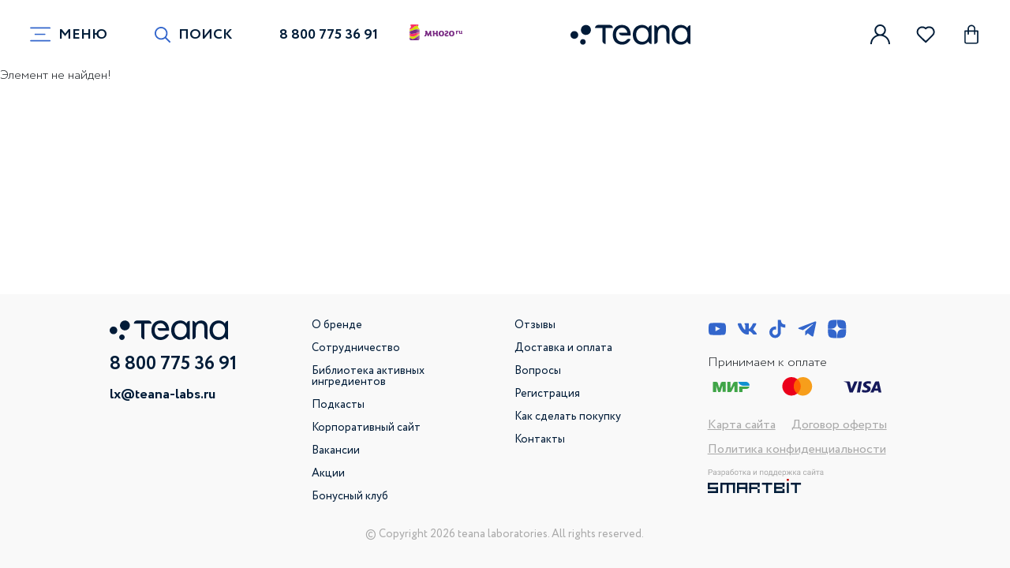

--- FILE ---
content_type: text/html; charset=UTF-8
request_url: https://teana-labs.ru/media/detail.php?ID=129454
body_size: 10542
content:
<!DOCTYPE html>
<html lang="ru">
  <head>
	<meta http-equiv="Content-Type" content="text/html; charset=UTF-8" />
<meta name="robots" content="index, follow" />
<meta name="keywords" content="Теана" />
<meta name="description" content="Теана" />
<link href="/bitrix/components/bitrix/system.show_message/templates/.default/style.css?161287723664" type="text/css"  rel="stylesheet" />
<link href="/local/templates/TeanaLabs/css/app.css?1723539138318271" type="text/css"  data-template-style="true"  rel="stylesheet" />
<link href="/local/templates/TeanaLabs/css/reviews.css?17235391381890" type="text/css"  data-template-style="true"  rel="stylesheet" />
<link href="/local/templates/TeanaLabs/css/content.css?172353913810526" type="text/css"  data-template-style="true"  rel="stylesheet" />
<link href="/local/templates/TeanaLabs/stable/styles.css?17137792839501" type="text/css"  data-template-style="true"  rel="stylesheet" />
<script type="text/javascript">if(!window.BX)window.BX={};if(!window.BX.message)window.BX.message=function(mess){if(typeof mess==='object'){for(let i in mess) {BX.message[i]=mess[i];} return true;}};</script>
<script type="text/javascript">(window.BX||top.BX).message({'JS_CORE_LOADING':'Загрузка...','JS_CORE_NO_DATA':'- Нет данных -','JS_CORE_WINDOW_CLOSE':'Закрыть','JS_CORE_WINDOW_EXPAND':'Развернуть','JS_CORE_WINDOW_NARROW':'Свернуть в окно','JS_CORE_WINDOW_SAVE':'Сохранить','JS_CORE_WINDOW_CANCEL':'Отменить','JS_CORE_WINDOW_CONTINUE':'Продолжить','JS_CORE_H':'ч','JS_CORE_M':'м','JS_CORE_S':'с','JSADM_AI_HIDE_EXTRA':'Скрыть лишние','JSADM_AI_ALL_NOTIF':'Показать все','JSADM_AUTH_REQ':'Требуется авторизация!','JS_CORE_WINDOW_AUTH':'Войти','JS_CORE_IMAGE_FULL':'Полный размер'});</script>

<script type="text/javascript" src="/bitrix/js/main/core/core.js?1667284478488362"></script>

<script>BX.setJSList(['/bitrix/js/main/core/core_ajax.js','/bitrix/js/main/core/core_promise.js','/bitrix/js/main/polyfill/promise/js/promise.js','/bitrix/js/main/loadext/loadext.js','/bitrix/js/main/loadext/extension.js','/bitrix/js/main/polyfill/promise/js/promise.js','/bitrix/js/main/polyfill/find/js/find.js','/bitrix/js/main/polyfill/includes/js/includes.js','/bitrix/js/main/polyfill/matches/js/matches.js','/bitrix/js/ui/polyfill/closest/js/closest.js','/bitrix/js/main/polyfill/fill/main.polyfill.fill.js','/bitrix/js/main/polyfill/find/js/find.js','/bitrix/js/main/polyfill/matches/js/matches.js','/bitrix/js/main/polyfill/core/dist/polyfill.bundle.js','/bitrix/js/main/core/core.js','/bitrix/js/main/polyfill/intersectionobserver/js/intersectionobserver.js','/bitrix/js/main/lazyload/dist/lazyload.bundle.js','/bitrix/js/main/polyfill/core/dist/polyfill.bundle.js','/bitrix/js/main/parambag/dist/parambag.bundle.js']);
BX.setCSSList(['/bitrix/js/main/lazyload/dist/lazyload.bundle.css','/bitrix/js/main/parambag/dist/parambag.bundle.css']);</script>
<script type="text/javascript">(window.BX||top.BX).message({'LANGUAGE_ID':'ru','FORMAT_DATE':'DD.MM.YYYY','FORMAT_DATETIME':'DD.MM.YYYY HH:MI:SS','COOKIE_PREFIX':'BITRIX_SM','SERVER_TZ_OFFSET':'10800','UTF_MODE':'Y','SITE_ID':'s1','SITE_DIR':'/','USER_ID':'','SERVER_TIME':'1768819723','USER_TZ_OFFSET':'0','USER_TZ_AUTO':'Y','bitrix_sessid':'a1af53370af690e4f7737fa260620255'});</script>


<script type="text/javascript" src="/bitrix/js/ui/dexie/dist/dexie3.bundle.js?1667284447188902"></script>
<script type="text/javascript" src="/bitrix/js/main/core/core_ls.js?161287722910430"></script>
<script type="text/javascript" src="/bitrix/js/main/core/core_fx.js?161287722916888"></script>
<script type="text/javascript" src="/bitrix/js/main/core/core_frame_cache.js?165640242917069"></script>
<script type="text/javascript">
					(function () {
						"use strict";

						var counter = function ()
						{
							var cookie = (function (name) {
								var parts = ("; " + document.cookie).split("; " + name + "=");
								if (parts.length == 2) {
									try {return JSON.parse(decodeURIComponent(parts.pop().split(";").shift()));}
									catch (e) {}
								}
							})("BITRIX_CONVERSION_CONTEXT_s1");

							if (cookie && cookie.EXPIRE >= BX.message("SERVER_TIME"))
								return;

							var request = new XMLHttpRequest();
							request.open("POST", "/bitrix/tools/conversion/ajax_counter.php", true);
							request.setRequestHeader("Content-type", "application/x-www-form-urlencoded");
							request.send(
								"SITE_ID="+encodeURIComponent("s1")+
								"&sessid="+encodeURIComponent(BX.bitrix_sessid())+
								"&HTTP_REFERER="+encodeURIComponent(document.referrer)
							);
						};

						if (window.frameRequestStart === true)
							BX.addCustomEvent("onFrameDataReceived", counter);
						else
							BX.ready(counter);
					})();
				</script>



<script type="text/javascript">var _ba = _ba || []; _ba.push(["aid", "da76e80a88abe1b6be40a384dbd2580d"]); _ba.push(["host", "teana-labs.ru"]); (function() {var ba = document.createElement("script"); ba.type = "text/javascript"; ba.async = true;ba.src = (document.location.protocol == "https:" ? "https://" : "http://") + "bitrix.info/ba.js";var s = document.getElementsByTagName("script")[0];s.parentNode.insertBefore(ba, s);})();</script>


<script type="text/javascript">var _ba = _ba || []; _ba.push(["aid", "da76e80a88abe1b6be40a384dbd2580d"]); _ba.push(["host", "teana-labs.ru"]); (function() {var ba = document.createElement("script"); ba.type = "text/javascript"; ba.async = true;ba.src = (document.location.protocol == "https:" ? "https://" : "http://") + "bitrix.info/ba.js";var s = document.getElementsByTagName("script")[0];s.parentNode.insertBefore(ba, s);})();</script>


    <title>Teana Laboratories</title>
	<link rel="icon" href="https://teana-labs.ru/favicon.svg" type="image/svg+xml">
	      <link rel="preload" media="all" href="/local/templates/TeanaLabs/css/app.css" as="style">
    <link rel="preload" media="all" href="/local/templates/TeanaLabs/js/app.js" as="script">
    <meta http-equiv="X-UA-Compatible" content="IE=Edge">
    <meta name="viewport" content="width=device-width, initial-scale=1, user-scalable=no">
    <meta name="theme-color" content="#fff">
    <meta name="format-detection" content="telephone=no">
    <!-- appstore links-->
    <!-- seo meta-->
	    <meta name="author" content="Smart-Bit.ru">
		      <!--[if lt IE 9]>
    <script src="https://oss.maxcdn.com/html5shiv/3.7.3/html5shiv.min.js"></script>
    <script src="https://oss.maxcdn.com/respond/1.4.2/respond.min.js"></script><![endif]-->
			<script id="xcntmyAsync" type="text/javascript"> (function(d){
			var xscr = d.createElement( 'script' );
			xscr.async = 1;
			xscr.src = '//x.cnt.my/async/track/?r=' + Math.random();
			var x = d.getElementById( 'xcntmyAsync' );
			x.parentNode.insertBefore( xscr, x ); })(document); </script>
		
  </head>
  <body>
<header>
      <div class="container">
        <div class="row g-0 align-items-center header-row">
          <button class="menu-btn" type="button">
            <svg class="menu-icon" width="37" height="22" viewBox="0 0 37 22" fill="none" xmlns="http://www.w3.org/2000/svg">
              <path class="line top" d="M3.7 1C3 1 29.5 1 33 1C36.5 1 36.5 11 33 11C29.5 11 18 11 18 11" stroke="black"></path>
              <path class="line bottom" d="M33.625 21C33.625 21 7.125 21 3.625 21C0.125 21 0.124999 11 3.625 11C7.125 11 18.625 11 18.625 11" stroke="black"></path>
              <path class="line middle" d="M3.6 11H33.6" stroke="black"></path>
            </svg><span class="menu_btn-text">Меню</span>
          </button><a class="header-link icon_left" href="#" data-search-link data-bs-toggle="modal" data-bs-target="#search"><span>Поиск</span>
            <svg class="ico ico-mono-search">
              <use xlink:href="/local/templates/TeanaLabs/img/sprite-mono.svg#ico-mono-search"></use>
            </svg>
            <svg class="ico ico-mono-close">
              <use xlink:href="/local/templates/TeanaLabs/img/sprite-mono.svg#ico-mono-close"></use>
			</svg></a><a class="header-link" href="tel:88007753691">8 800 775 36 91</a>			<a href="/mnogo/" target="_blank" class="mnogo-link-header"><img src="/local/templates/TeanaLabs/img/logo-mnogo.svg"></a>
          <div itemscope itemtype="http://schema.org/Organization" class="logo">
			  <a itemprop="url" href="/"><img class="img-full" itemprop="logo" src="/local/templates/TeanaLabs/img/logo_update.svg"></a>
          </div>
          <div class="header-personal-functions">
								<a class="header-functions-link" href="#" data-bs-toggle="modal" data-bs-target="#cabinet">
							  <svg class="ico ico-mono-person">
								<use xlink:href="/local/templates/TeanaLabs/img/sprite-mono.svg#ico-mono-person"></use>
							  </svg>
				</a>
				<a class="header-functions-link" href="#" data-bs-toggle="modal" data-favorite-link data-bs-target="#favorite" id="comp__val-favs">
										<!--'start_frame_cache_comp__val-favs__dynamic'-->					<div class="round-count " >0</div>
					  <svg class="ico ico-mono-heart">
						<use xlink:href="/local/templates/TeanaLabs/img/sprite-mono.svg#ico-mono-heart"></use>
					  </svg>
					<!--'end_frame_cache_comp__val-favs__dynamic'-->				</a>
				<a class="header-functions-link " href="#" data-bs-toggle="modal" data-basket-link data-bs-target="#basket" id="comp__val-basket">
										<!--'start_frame_cache_comp__val-basket__dynamic'-->					<div class="round-count ">0</div>
					  <svg class="ico ico-mono-bag">
						  <use xlink:href="/local/templates/TeanaLabs/img/sprite-mono.svg#ico-mono-bag"></use>
					  </svg>
					<!--'end_frame_cache_comp__val-basket__dynamic'-->				</a>
			</div>
        </div>
      </div>
</header>
<div class="main_content_block">
<p><font class="errortext">Элемент не найден!</font></p></div>
<div class="mobile-taps">
  <div class="container">
	<div class="row">
	  <div class="col mobile-taps__item">
		<div class="row justify-content-center">
			<a class="" href="/">
			<svg class="ico ico-mono-home">
				<use xlink:href="/local/templates/TeanaLabs/img/sprite-mono.svg#ico-mono-home"></use>
			</svg>
			<span>Teana Labs</span>
		  </a>
		</div>
	  </div>
	  <div class="col mobile-taps__item">
		<div class="row justify-content-center">
		  <a href="#" data-bs-toggle="modal" data-bs-target="#catalog">
			<svg class="ico ico-mono-catalog">
			  <use xlink:href="/local/templates/TeanaLabs/img/sprite-mono.svg#ico-mono-catalog"></use>
			</svg>
			<span>Каталог</span>
		  </a>
		</div>
	  </div>
	  <div class="col mobile-taps__item">
		<div class="row justify-content-center">
			<a href="#" data-basket-link data-bs-toggle="modal" data-bs-target="#basket" id="comp__val-basket-mobile">

											<!--'start_frame_cache_comp__val-basket-mobile__dynamic'-->				<div class="round-count ">0</div>
				<svg class="ico ico-mono-bag">
				  <use xlink:href="/local/templates/TeanaLabs/img/sprite-mono.svg#ico-mono-bag"></use>
				</svg>
				<span>Корзина</span>
			  <!--'end_frame_cache_comp__val-basket-mobile__dynamic'-->		  </a>
		</div>
	  </div>
	  <div class="col mobile-taps__item">
		<div class="row justify-content-center">
		  <a href="#" data-favorite-link data-bs-toggle="modal" data-bs-target="#favorite" id="comp__val-favs-mobile">
						<!--'start_frame_cache_comp__val-favs-mobile__dynamic'-->				<div class="round-count " >0</div>
				<svg class="ico ico-mono-favorite">
				  <use xlink:href="/local/templates/TeanaLabs/img/sprite-mono.svg#ico-mono-favorite"></use>
				</svg>
				<span>Избранное</span>
			<!--'end_frame_cache_comp__val-favs-mobile__dynamic'-->		  </a>
		</div>
	  </div>
	  <div class="col mobile-taps__item">
		<div class="row justify-content-center">
		  <a href="#" data-bs-toggle="modal" data-bs-target="#cabinet">
			<svg class="ico ico-mono-person">
			  <use xlink:href="/local/templates/TeanaLabs/img/sprite-mono.svg#ico-mono-person"></use>
			</svg>
			<span>Кабинет</span>
		  </a>
		</div>
	  </div>
	</div>
  </div>
</div>

<footer class="footer">
  <div class="container">
    <div class="footer__wrapper">
      <div class="row">
        <div class="col-12 col-lg-10 col-md-12 offset-lg-1 footer-container">
          <div class="row">
            <div class="col-12 col-lg-3 col-md-6 footer-container__col">
              <div class="row">
				  <div class="col-12 footer-logo"><a href="/"><img src="/local/templates/TeanaLabs/img/logo_update.svg"></a></div>
                <div class="col-12 footer-hotline"><a class="header-link" href="tel:88007753691">8 800 775 36 91</a></div>
                <div class="col-12 footer-mail"><a href="mailto:lx@teana-labs.ru" target="_blank">lx@teana-labs.ru</a></div>
				                </div>
            </div>
            <div class="col-12 col-lg-3 col-md-3 d-none d-lg-block footer-container__col footer-container__menu">
              <ul>
	<li><a href="/about/" >О бренде</a></li>
	<li><a href="/sotrudnichestvo/franchaizing/" >Сотрудничество</a></li>
	<li><a href="/lib/" >Библиотека активных ингредиентов</a></li>
	<li><a href="/podcast/" >Подкасты</a></li>
	<li><a href="http://www.teana-team.ru/" >Корпоративный сайт</a></li>
	<li><a href="/vacancy/" >Вакансии</a></li>
	<li><a href="/shares/" >Акции</a></li>
	<li><a href="/bonus/" >Бонусный клуб</a></li>
</ul>
            </div>
            <div class="col-12 col-lg-3 col-md-3 d-none d-lg-block footer-container__col footer-container__menu">
             <ul>
	<li><a href="/otzyvy/" >Отзывы</a></li>
	<li><a href="/dostavka-i-oplata/" >Доставка и оплата</a></li>
	<li><a href="/voprosy/" >Вопросы</a></li>
	<li><a href="#" data-bs-toggle="modal" data-bs-target="#cabinet" data-load="registration">Регистрация</a></li>
	<li><a href="/kak-sdelat-pokupku/" >Как сделать покупку</a></li>
	<li><a href="/kontakty/" >Контакты</a></li>
</ul>
            </div>
            <div class="col-12 col-lg-3 col-md-6 footer-container__col">
              <div class="row">
				<div class="col-12 footer-social">
                 <span itemscope itemtype="http://schema.org/Organization">
  <link itemprop="url" href="https://teana-labs.ru/">
	<a itemprop="sameAs" href="https://www.youtube.com/user/Teanalaboratories" target="_blank">
		<svg class="ico ico-mono-instagram">
			<use xlink:href="/local/templates/TeanaLabs/img/sprite-mono.svg#ico-mono-youtube"></use>
		</svg>
	</a>
	
	<a itemprop="sameAs" href="https://vk.com/teanalabs" target="_blank">
		<svg class="ico ico-mono-instagram">
			<use xlink:href="/local/templates/TeanaLabs/img/sprite-mono.svg#ico-mono-vk"></use>
		</svg>
	</a>
	
	<a itemprop="sameAs" href="https://www.tiktok.com/@teana.labs" target="_blank">
		<svg class="ico ico-mono-instagram">
			<use xlink:href="/local/templates/TeanaLabs/img/sprite-mono.svg#ico-mono-tiktok"></use>
		</svg>
	</a>
	
	<a itemprop="sameAs" href="https://t.me/teanalaboratories" target="_blank">
		<svg class="ico ico-mono-instagram">
			<use xlink:href="/local/templates/TeanaLabs/img/sprite-mono.svg#ico-mono-telegram"></use>
		</svg>
	</a>
	
	<a itemprop="sameAs" href="https://zen.yandex.ru/id/5cda9349c6dcb700b36cc272" target="_blank">
		<svg class="ico ico-mono-instagram">
			<use xlink:href="/local/templates/TeanaLabs/img/sprite-mono.svg#ico-mono-yandexzen"></use>
		</svg>
	</a>
	

</span>				</div>
                <div class="col-12 footer-app">
					<p>Принимаем к оплате</p>
<a href="https://teana-labs.ru/dostavka-i-oplata/" ><img src="/local/templates/TeanaLabs/img/MNP.svg"></a>
<a href="https://teana-labs.ru/dostavka-i-oplata/" ><img src="/local/templates/TeanaLabs/img/mastercard.svg"></a>
<a href="https://teana-labs.ru/dostavka-i-oplata/" ><img src="/local/templates/TeanaLabs/img/visa.svg"></a>

				</div>
                <div class="col-12 footer-links">
					
	<a href="/sitemap/">Карта сайта</a>
	<a href="/docs/oferta.pdf">Договор оферты</a>
	<a href="/confidential/">Политика конфиденциальности</a>

				</div>
				  <div class="col-12 footer-develop"><a href="https://smart-bit.ru/" target="_blank"><img src="/local/templates/TeanaLabs/img/developer_smartbit.svg"></a></div>
              </div>
            </div>
            <div class="col-12 footer-copyright">
              <p>© Сopyright 2026 teana laboratories. All rights reserved.</p>
            </div>
          </div>
        </div>
      </div>
    </div>
  </div>
</footer>
<div class="overlay-back"></div>

<div class="menu-container">
  <div class="inner_block js-scroll">
    <div class="container">
      <div class="row">
        <div class="col-12 menu__select-city order-lg-1 order-md-1" id="comp__select-city">
      <!--'start_frame_cache_comp__select-city__dynamic'-->                <p>Ваш город: 
                  <a href="#" data-bs-toggle="modal" data-bs-target="#city">Не определено
            <svg class="ico ico-mono-location">
              <use xlink:href="/local/templates/TeanaLabs/img/sprite-mono.svg#ico-mono-location"></use>
            </svg>
          </a>
                 </p>
      <!--'end_frame_cache_comp__select-city__dynamic'-->        </div>

    <div class="col-12 menu__menu order-lg-2 order-md-2">
          <div class="row">
			  <div class="col-12 title-menu">Каталог товаров </div>
            <div class="col-12 menu__menu-base">
              <div class="row">
                <div class="col-12 col-lg col-md-3"><a href="/catalog/aktsii/">АКЦИИ</a></div>
                <div class="col-12 col-lg col-md-3"><a href="/catalog/novinki/">НОВИНКИ</a></div>
                <div class="col-12 col-lg col-md-4"><a href="/catalog/bestsellery/">ХИТЫ ПРОДАЖ</a></div>
              </div>
            </div>

      <div class="col-12 menu__menu-catalog">
              <div class="row">
                <div class="col-12 col-lg-6 col-md-5 menu__menu-catalog__sections">
          <ul>
                          <li><a href="/catalog/kosmetika-dlya-lica/" data-section-id="463" data-submenu="kosmetika-dlya-lica">Косметика для лица</a></li>
                            <li><a href="/catalog/kosmetika-dlya-tela/">Косметика для тела</a></li>
                            <li><a href="/catalog/kosmetika-dlya-volos/">Косметика для волос</a></li>
                            <li><a href="/catalog/muzhskaya-kosmetika/">Мужская косметика</a></li>
                            <li><a href="/catalog/aksessuary/">Аксессуары</a></li>
                            <li><a href="/catalog/antiseptiki/">Антисептики</a></li>
                            <li><a href="/catalog/podarochnye-sertifikaty/">Подарочные сертификаты</a></li>
                          <li><a href="#" data-submenu="SIRIES" data-section-id="SIRIES">Серии</a></li>
            <li><a href="/catalog/kosmetika/">Все товары</a></li>
          </ul>
        </div>
        <div class="col-12 col-lg-6 col-md-7 menu__menu-catalog__subsections">
                          <div class="col-12 menu__menu-catalog__subsections-container" data-submenu-container="kosmetika-dlya-lica" data-load-start="463">
                  <div class="loading-block"></div>
                </div>
                        <div class="col-12 menu__menu-catalog__subsections-container" data-submenu-container="SIRIES" data-load-start="SIRIES">
            <div class="loading-block"></div>
          </div>
        </div>
              </div>
            </div>

      <div class="col-12 col-lg-12 col-md-8 menu__menu-site">
              <div class="row">
                

	<div class="col-12 col-lg-4 col-md-4" data-show-menu="mobile-link"><a href="#" data-bs-toggle="modal" data-bs-target="#catalog">Каталог</a></div>
	

<div class="col-12 col-lg-4 col-md-4" data-show-menu=""><a href="/about/">О нас</a></div>
	

<div class="col-12 col-lg-4 col-md-4" data-show-menu=""><a href="/teana-woman/">Журнал</a></div>
	

<div class="col-12 col-lg-4 col-md-4" data-show-menu=""><a href="/dostavka-i-oplata/">Доставка и оплата</a></div>
	

<div class="col-12 col-lg-4 col-md-4" data-show-menu="mobile-link"><a href="/sotrudnichestvo/franchaizing/">Сотрудничество</a></div>
	

<div class="col-12 col-lg-4 col-md-4" data-show-menu="mobile-link"><a href="/vacancy/">Вакансии</a></div>
	

<div class="col-12 col-lg-4 col-md-4" data-show-menu="mobile-link"><a href="/shares/">Акции</a></div>
	

<div class="col-12 col-lg-4 col-md-4" data-show-menu="mobile-link"><a href="/bonus/">Бонусный клуб</a></div>
	

<div class="col-12 col-lg-4 col-md-4" data-show-menu="mobile-link"><a href="/voprosy/">Вопросы</a></div>
	

<div class="col-12 col-lg-4 col-md-4" data-show-menu="mobile-link"><a href="/kak-sdelat-pokupku/">Как сделать покупку</a></div>
	

  
              </div>
              <div class="row">
                

<div class="col-12 col-lg-4 col-md-4" data-show-menu=""><a href="/otzyvy/product/">Отзывы</a></div>
	

<div class="col-12 col-lg-4 col-md-4" data-show-menu=""><a href="/kontakty/">Контакты</a></div>
	

              </div>
            </div>
          </div>
        </div>



    <div class="col-12 menu__social order-lg-4 order-md-4">
       <span itemscope itemtype="http://schema.org/Organization">
  <link itemprop="url" href="https://teana-labs.ru/">
	<a itemprop="sameAs" href="https://www.youtube.com/user/Teanalaboratories" target="_blank">
		<svg class="ico ico-mono-instagram">
			<use xlink:href="/local/templates/TeanaLabs/img/sprite-mono.svg#ico-mono-youtube"></use>
		</svg>
	</a>
	
	<a itemprop="sameAs" href="https://vk.com/teanalabs" target="_blank">
		<svg class="ico ico-mono-instagram">
			<use xlink:href="/local/templates/TeanaLabs/img/sprite-mono.svg#ico-mono-vk"></use>
		</svg>
	</a>
	
	<a itemprop="sameAs" href="https://www.tiktok.com/@teana.labs" target="_blank">
		<svg class="ico ico-mono-instagram">
			<use xlink:href="/local/templates/TeanaLabs/img/sprite-mono.svg#ico-mono-tiktok"></use>
		</svg>
	</a>
	
	<a itemprop="sameAs" href="https://t.me/teanalaboratories" target="_blank">
		<svg class="ico ico-mono-instagram">
			<use xlink:href="/local/templates/TeanaLabs/img/sprite-mono.svg#ico-mono-telegram"></use>
		</svg>
	</a>
	
	<a itemprop="sameAs" href="https://zen.yandex.ru/id/5cda9349c6dcb700b36cc272" target="_blank">
		<svg class="ico ico-mono-instagram">
			<use xlink:href="/local/templates/TeanaLabs/img/sprite-mono.svg#ico-mono-yandexzen"></use>
		</svg>
	</a>
	

</span>    </div>
        <div class="col-12 col-lg-12 col-md-10 menu__contacts order-lg-3 order-md-3">
          <div class="row align-items-center">
            <div class="col-12 col-lg col-md menu__contacts-hotline"><a class="header-link" href="tel:88007753691">8 800 775 36 91</a></div>
            <div class="col-12 col-lg-auto col-md-auto menu__contacts-mail d-none d-sm-block"><a href="mailto:lx@teana-labs.ru" target="_blank">lx@teana-labs.ru</a></div>
          </div>
        </div>
        <div class="col-12 menu__app d-none d-sm-block order-lg-5 order-md-5">
      <p>Принимаем к оплате</p>
<a href="https://teana-labs.ru/dostavka-i-oplata/" ><img src="/local/templates/TeanaLabs/img/MNP.svg"></a>
<a href="https://teana-labs.ru/dostavka-i-oplata/" ><img src="/local/templates/TeanaLabs/img/mastercard.svg"></a>
<a href="https://teana-labs.ru/dostavka-i-oplata/" ><img src="/local/templates/TeanaLabs/img/visa.svg"></a>

    </div>
      </div>
    </div>
  </div>
</div>


<div class="modal fade right" id="city" tabindex="-1" role="dialog" aria-labelledby="exampleModalLabel" aria-hidden="true">
  <div class="modal-dialog" role="document">
    <div class="modal-content"><a class="close-modal" href="#" data-bs-dismiss="modal">
        <svg class="ico ico-mono-close">
      <use xlink:href="/local/templates/TeanaLabs/img/sprite-mono.svg#ico-mono-close"></use>
        </svg></a>
      <div class="container">
        <div class="row align-items-end">
          <div class="col-12 align-self-start">
            <div class="col-12 title-section-modal">Выбор города</div>
            <div class="col-12 form-auth">
              <form data-ajax="find-cities">
                <div class="row">
                  <div class="col-12 form-element">
                    <input type="text" placeholder="Введите название вашего города*" name="NAME_CITY" data-find-city required>
                  </div>
          <div class="col-12 description-section-modal description-section-modal__cities">Введите название вашего города в поле выше и далее выберите его в списке ниже.</div>
          <div class="col-12 list-cities">
                      </div>
                </div>
              </form>
            </div>
          </div>
          <div class="col-12 modal-social">
            <div class="row justify-content-end">
              <div class="col-12 col-lg-auto col-md-auto"></div>
              <div class="col-12 modal-social__links">
           <span itemscope itemtype="http://schema.org/Organization">
  <link itemprop="url" href="https://teana-labs.ru/">
	<a itemprop="sameAs" href="https://www.youtube.com/user/Teanalaboratories" target="_blank">
		<svg class="ico ico-mono-instagram">
			<use xlink:href="/local/templates/TeanaLabs/img/sprite-mono.svg#ico-mono-youtube"></use>
		</svg>
	</a>
	
	<a itemprop="sameAs" href="https://vk.com/teanalabs" target="_blank">
		<svg class="ico ico-mono-instagram">
			<use xlink:href="/local/templates/TeanaLabs/img/sprite-mono.svg#ico-mono-vk"></use>
		</svg>
	</a>
	
	<a itemprop="sameAs" href="https://www.tiktok.com/@teana.labs" target="_blank">
		<svg class="ico ico-mono-instagram">
			<use xlink:href="/local/templates/TeanaLabs/img/sprite-mono.svg#ico-mono-tiktok"></use>
		</svg>
	</a>
	
	<a itemprop="sameAs" href="https://t.me/teanalaboratories" target="_blank">
		<svg class="ico ico-mono-instagram">
			<use xlink:href="/local/templates/TeanaLabs/img/sprite-mono.svg#ico-mono-telegram"></use>
		</svg>
	</a>
	
	<a itemprop="sameAs" href="https://zen.yandex.ru/id/5cda9349c6dcb700b36cc272" target="_blank">
		<svg class="ico ico-mono-instagram">
			<use xlink:href="/local/templates/TeanaLabs/img/sprite-mono.svg#ico-mono-yandexzen"></use>
		</svg>
	</a>
	

</span>          </div>
              <div class="col-12 modal-social__app">
        <p>Принимаем к оплате</p>
<a href="https://teana-labs.ru/dostavka-i-oplata/" ><img src="/local/templates/TeanaLabs/img/MNP.svg"></a>
<a href="https://teana-labs.ru/dostavka-i-oplata/" ><img src="/local/templates/TeanaLabs/img/mastercard.svg"></a>
<a href="https://teana-labs.ru/dostavka-i-oplata/" ><img src="/local/templates/TeanaLabs/img/visa.svg"></a>

        </div>
            </div>
          </div>
        </div>
      </div>
    </div>
  </div>
</div>

<div class="modal fade right" id="callback" tabindex="-1" role="dialog" aria-labelledby="exampleModalLabel" aria-hidden="true">
  <div class="modal-dialog" role="document">
    <div class="modal-content"><a class="close-modal" href="#" data-bs-dismiss="modal">
        <svg class="ico ico-mono-close">
      <use xlink:href="/local/templates/TeanaLabs/img/sprite-mono.svg#ico-mono-close"></use>
        </svg></a>
      <div class="container">
        <div class="row align-items-end">
          <div class="col-12 align-self-start">
            <div class="col-12 title-section-modal">Обратная связь</div>
            <div class="col-12 form-auth">
              <form data-ajax="callback">
                <div class="row">
                  <div class="col-12 col-lg-6 col-md-6 form-element">
                    <input type="text" placeholder="Имя*" name="NAME_USER" required>
                  </div>
                  <div class="col-12 col-lg-6 col-md-6 form-element">
                    <input type="email" placeholder="Email*" name="EMAIL_USER" required>
                  </div>
                  <div class="col-12 form-element">
                    <textarea placeholder="Ваше сообщение" name="MESSAGE_USER"></textarea>
                  </div>
                  <div class="col-12 col-lg-6 col-md-6 form-element">
          <div class="row justify-content-center" id="comp__capcha-callback" data-capcha>
            <!--'start_frame_cache_comp__capcha-callback__dynamic'-->                <img src="/bitrix/tools/captcha.php?captcha_sid=0c412135c57dac5e2a1cbedb1af9bb4c">
                <input type="hidden" name="captcha_sid" value="0c412135c57dac5e2a1cbedb1af9bb4c" />
            <!--'end_frame_cache_comp__capcha-callback__dynamic'-->          </div>
                  </div>
                  <div class="col-12 col-lg-6 col-md-6 form-element">
                    <input class="phone-masks" type="text" placeholder="Введите символы с картинки*" name="CAPCHA_CODE" required>
                  </div>
                  <div class="col-12 form-element">
                    <p>* Все поля обязательны для заполнения</p>
                  </div>
                  <div class="col-12 form-element">
                    <input type="checkbox" name="CONFIRM_SEND__CALLBACK" id="confirm-4" value="Y">
                    <label for="confirm-4">Нажимая кнопку Отправить сообщение, я даю свое согласие на обработку моих персональных данных, в соответствии с Федеральным законом от 27.07.2006 года №152-ФЗ «О персональных данных», на условиях и для целей, определенных в Согласии на обработку персональных данных</label>
                  </div>
                  <div class="col-12 form-element">
                    <div class="row align-items-center justify-content-center">
                      <button class="button-fill" type="submit">Отправить сообщение
                        <svg class="ico ico-mono-arrow-button">
              <use xlink:href="/local/templates/TeanaLabs/img/sprite-mono.svg#ico-mono-arrow-button"></use>
                        </svg>
                      </button>
                    </div>
                  </div>
                </div>
              </form>
            </div>
          </div>
          <div class="col-12 modal-social">
            <div class="row justify-content-end">
              <div class="col-12 col-lg-auto col-md-auto"></div>
              <div class="col-12 modal-social__links">
           <span itemscope itemtype="http://schema.org/Organization">
  <link itemprop="url" href="https://teana-labs.ru/">
	<a itemprop="sameAs" href="https://www.youtube.com/user/Teanalaboratories" target="_blank">
		<svg class="ico ico-mono-instagram">
			<use xlink:href="/local/templates/TeanaLabs/img/sprite-mono.svg#ico-mono-youtube"></use>
		</svg>
	</a>
	
	<a itemprop="sameAs" href="https://vk.com/teanalabs" target="_blank">
		<svg class="ico ico-mono-instagram">
			<use xlink:href="/local/templates/TeanaLabs/img/sprite-mono.svg#ico-mono-vk"></use>
		</svg>
	</a>
	
	<a itemprop="sameAs" href="https://www.tiktok.com/@teana.labs" target="_blank">
		<svg class="ico ico-mono-instagram">
			<use xlink:href="/local/templates/TeanaLabs/img/sprite-mono.svg#ico-mono-tiktok"></use>
		</svg>
	</a>
	
	<a itemprop="sameAs" href="https://t.me/teanalaboratories" target="_blank">
		<svg class="ico ico-mono-instagram">
			<use xlink:href="/local/templates/TeanaLabs/img/sprite-mono.svg#ico-mono-telegram"></use>
		</svg>
	</a>
	
	<a itemprop="sameAs" href="https://zen.yandex.ru/id/5cda9349c6dcb700b36cc272" target="_blank">
		<svg class="ico ico-mono-instagram">
			<use xlink:href="/local/templates/TeanaLabs/img/sprite-mono.svg#ico-mono-yandexzen"></use>
		</svg>
	</a>
	

</span>          </div>
              <div class="col-12 modal-social__app">
        <p>Принимаем к оплате</p>
<a href="https://teana-labs.ru/dostavka-i-oplata/" ><img src="/local/templates/TeanaLabs/img/MNP.svg"></a>
<a href="https://teana-labs.ru/dostavka-i-oplata/" ><img src="/local/templates/TeanaLabs/img/mastercard.svg"></a>
<a href="https://teana-labs.ru/dostavka-i-oplata/" ><img src="/local/templates/TeanaLabs/img/visa.svg"></a>

        </div>
            </div>
          </div>
        </div>
      </div>
    </div>
  </div>
</div>


<div class="modal fade" id="search" tabindex="-1" role="dialog" aria-labelledby="exampleModalLabel" aria-hidden="true">
  <div class="modal-dialog" role="document">
    <div class="modal-content"><a class="close-modal" href="#" data-bs-dismiss="modal">
        <svg class="ico ico-mono-close">
      <use xlink:href="/local/templates/TeanaLabs/img/sprite-mono.svg#ico-mono-close"></use>
        </svg></a>
      <div class="inner_block js-scroll">
        <div class="container">
          <div class="row">
            <div class="col-12 title-section-modal d-block d-sm-none">Поиск</div>
            <div class="col-12 search-form">
        <form action="/search/" method="get">
                <div class="row">
                  <div class="col-12 search-form__input">
                    <input type="text" placeholder="Что ищем?" name="q" required data-search-input>
                    <button type="submit">
                      <svg class="ico ico-mono-search">
                        <use xlink:href="/local/templates/TeanaLabs/img/sprite-mono.svg#ico-mono-search"></use>
                      </svg>
                    </button>
                  </div>
                  <div class="col-12 search-form__description d-block d-sm-none" data-search-description>
                    <p>Начните вводить запрос и мы постараемся найти то, что вам нужно.</p>
                  </div>
                  <div class="col-12 search-form__noresult" data-search-noresult style="display:none;">
                    <p>Извините, по вашему запросу ничего не найдно. Пожалуйста, измените запрос, чтобы мы смогли что-то для вас найти или посмотрите наши рекомендации.</p>
                  </div>
                </div>
              </form>
            </div>

      <div class="col-12 search-form__loading" data-search-loading style="display:none;">
              <div class="loading-block"></div>
            </div>
      <div class="col-12 search-form__result" data-search-result style="display:none;">
            </div>
      <div class="col-12 search-form__recomendation" data-search-recomendation>
              <div class="row">
                <div class="col-12 title-section-modal">Чаще всего спрашивают</div>
                <div class="col-12 list-recomendation"></div>
              </div>
              <div class="row" data-search-recomendation-list>
          <div class="loading-block"></div>
        </div>
            </div>
          </div>
        </div>
      </div>
    </div>
  </div>
</div>

<div class="modal fade right" id="send-certificat" tabindex="-1" role="dialog" aria-labelledby="exampleModalLabel" aria-hidden="true">
  <div class="modal-dialog" role="document">
    <div class="modal-content">
      <a class="close-modal" href="#" data-bs-dismiss="modal">
        <svg class="ico ico-mono-close">
      <use xlink:href="/local/templates/TeanaLabs/img/sprite-mono.svg#ico-mono-close"></use>
        </svg>
      </a>
      <div class="inner_block js-scroll">
        <div class="container">
          <div class="row">
            <div class="col-12 title-section-modal">Подарить сертификат</div>
      <div class="col-12 form-auth">
              <form data-ajax="send-certificat">
                <div class="row">
                  <div class="col-12 col-lg-6 col-md-6 form-element">
          <input type="hidden" name="ID_CERTIFICAT" value="">
                    <input type="email" placeholder="Email получателя*" name="EMAIL_USER" required>
                  </div>
          <div class="col-12 form-element">
                    <div class="row align-items-center justify-content-center">
                      <button class="button-fill" type="submit">Подарить сертификат
                        <svg class="ico ico-mono-arrow-button">
              <use xlink:href="/local/templates/TeanaLabs/img/sprite-mono.svg#ico-mono-arrow-button"></use>
                        </svg>
                      </button>
                    </div>
                  </div>
          </div>
        </form>
      </div>
          </div>
        </div>
      </div>
    </div>
  </div>
</div>


<div class="modal fade right" id="favorite" tabindex="-1" role="dialog" aria-labelledby="exampleModalLabel" aria-hidden="true">
  <div class="modal-dialog" role="document">
    <div class="modal-content">
      <a class="close-modal" href="#" data-bs-dismiss="modal">
        <svg class="ico ico-mono-close">
      <use xlink:href="/local/templates/TeanaLabs/img/sprite-mono.svg#ico-mono-close"></use>
        </svg>
      </a>
      <div class="inner_block js-scroll">
        <div class="container">
          <div class="row">
            <div class="col-12 title-section-modal">Избранные товары</div>
        <div class="col-12" data-load-favorite><div class="loading-block"></div></div>
          </div>
        </div>
      </div>
    </div>
  </div>
</div>

<div class="modal fade right" id="not_avaliable" tabindex="-1" role="dialog" aria-labelledby="exampleModalLabel" aria-hidden="true">
  <div class="modal-dialog" role="document">
    <div class="modal-content">
      <a class="close-modal" href="#" data-bs-dismiss="modal">
        <svg class="ico ico-mono-close">
      <use xlink:href="/local/templates/TeanaLabs/img/sprite-mono.svg#ico-mono-close"></use>
        </svg>
      </a>
      <div class="inner_block js-scroll">
        <div class="container">
          <div class="row">
            <div class="col-12 title-section-modal">Товары закончились</div>
            <div class="col-12" data-load-aval><div class="loading-block"></div></div>
          </div>
        </div>
      </div>
    </div>
  </div>
</div>


<div class="modal fade right" id="basket" tabindex="-1" role="dialog" aria-labelledby="exampleModalLabel" aria-hidden="true">
  <div class="modal-dialog" role="document">
    <div class="modal-content">
      <a class="close-modal" href="#" data-bs-dismiss="modal">
        <svg class="ico ico-mono-close">
      <use xlink:href="/local/templates/TeanaLabs/img/sprite-mono.svg#ico-mono-close"></use>
        </svg>
      </a>

      <div class="container js-scroll">
      <div class="row h-1001 flex-column justify-content-between123" data-container-basket>
        <div class="loading-block"></div>
        </div>
      </div>
    </div>
  </div>
</div>

<div class="modal fade right" id="cabinet" tabindex="-1" role="dialog" aria-labelledby="exampleModalLabel"
 aria-hidden="true">
  <div class="modal-dialog" role="document">
    <div class="modal-content">
      <a class="close-modal" href="#" data-bs-dismiss="modal">
        <svg class="ico ico-mono-close">
      <use xlink:href="/local/templates/TeanaLabs/img/sprite-mono.svg#ico-mono-close"></use>
        </svg>
      </a>
      <div class="container">
        <div class="row align-items-end">

      <div class="col-12 align-self-start" data-content-cabinet>
        <div class="loading-block"></div>
      </div>


      <div class="col-12 modal-social d-none d-sm-block">
            <div class="row justify-content-end">
              <div class="col-12 col-lg-auto col-md-auto"></div>
              <div class="col-12 modal-social__links">
         <span itemscope itemtype="http://schema.org/Organization">
  <link itemprop="url" href="https://teana-labs.ru/">
	<a itemprop="sameAs" href="https://www.youtube.com/user/Teanalaboratories" target="_blank">
		<svg class="ico ico-mono-instagram">
			<use xlink:href="/local/templates/TeanaLabs/img/sprite-mono.svg#ico-mono-youtube"></use>
		</svg>
	</a>
	
	<a itemprop="sameAs" href="https://vk.com/teanalabs" target="_blank">
		<svg class="ico ico-mono-instagram">
			<use xlink:href="/local/templates/TeanaLabs/img/sprite-mono.svg#ico-mono-vk"></use>
		</svg>
	</a>
	
	<a itemprop="sameAs" href="https://www.tiktok.com/@teana.labs" target="_blank">
		<svg class="ico ico-mono-instagram">
			<use xlink:href="/local/templates/TeanaLabs/img/sprite-mono.svg#ico-mono-tiktok"></use>
		</svg>
	</a>
	
	<a itemprop="sameAs" href="https://t.me/teanalaboratories" target="_blank">
		<svg class="ico ico-mono-instagram">
			<use xlink:href="/local/templates/TeanaLabs/img/sprite-mono.svg#ico-mono-telegram"></use>
		</svg>
	</a>
	
	<a itemprop="sameAs" href="https://zen.yandex.ru/id/5cda9349c6dcb700b36cc272" target="_blank">
		<svg class="ico ico-mono-instagram">
			<use xlink:href="/local/templates/TeanaLabs/img/sprite-mono.svg#ico-mono-yandexzen"></use>
		</svg>
	</a>
	

</span>        </div>
              <div class="col-12 modal-social__app">
        <p>Принимаем к оплате</p>
<a href="https://teana-labs.ru/dostavka-i-oplata/" ><img src="/local/templates/TeanaLabs/img/MNP.svg"></a>
<a href="https://teana-labs.ru/dostavka-i-oplata/" ><img src="/local/templates/TeanaLabs/img/mastercard.svg"></a>
<a href="https://teana-labs.ru/dostavka-i-oplata/" ><img src="/local/templates/TeanaLabs/img/visa.svg"></a>

        </div>
            </div>
          </div>
    </div>
      </div>
    </div>
  </div>
</div>


<div class="modal fade right" id="catalog" tabindex="-1" role="dialog" aria-labelledby="exampleModalLabel"
 aria-hidden="true">
  <div class="modal-dialog" role="document">
    <div class="modal-content">
      <a class="close-modal" href="#" data-bs-dismiss="modal">
        <svg class="ico ico-mono-close">
      <use xlink:href="/local/templates/TeanaLabs/img/sprite-mono.svg#ico-mono-close"></use>
        </svg>
      </a>
      <div class="container">
        <div class="row align-items-end">

      <div class="col-12 align-self-start">
                <div class="col-12 title-section-modal title-section-modal_blue">Каталог товаров</div>
                <div class="col-12 mobile-catalog">
                  <div class="row">

            <div class="col-12 mobile-catalog__base">
              <div class="row">
              <div class="col-12 col-lg col-md mobile-catalog__base-item">
                <a href="/catalog/aktsii/">АКЦИИ</a>
              </div>
              <div class="col-12 col-lg col-md mobile-catalog__base-item">
                <a href="/catalog/novinki/">НОВИНКИ</a>
              </div>
              <div class="col-12 col-lg col-md mobile-catalog__base-item">
                <a href="/catalog/bestsellery/">ХИТЫ ПРОДАЖ</a>
              </div>
              </div>
            </div>

            <div class="col-12 mobile-catalog__sections">
                          <ul>
                                  <li><a href="#" data-section-id="463" data-submenu="kosmetika-dlya-lica">Косметика для лица</a></li>
                                    <li><a href="/catalog/kosmetika-dlya-tela/">Косметика для тела</a></li>
                                    <li><a href="/catalog/kosmetika-dlya-volos/">Косметика для волос</a></li>
                                    <li><a href="/catalog/muzhskaya-kosmetika/">Мужская косметика</a></li>
                                    <li><a href="/catalog/aksessuary/">Аксессуары</a></li>
                                    <li><a href="/catalog/antiseptiki/">Антисептики</a></li>
                                    <li><a href="/catalog/podarochnye-sertifikaty/">Подарочные сертификаты</a></li>
                                  <li><a href="#" data-submenu="SIRIES" data-section-id="SIRIES">Серии</a></li>
                <li><a href="/catalog/kosmetika/">Все товары</a></li>
              </ul>
              </div>

            <div class="col-12 mobile-catalog__subsections">
                                    <div class="col-12 mobile-catalog__subsections-container" data-submenu-container="kosmetika-dlya-lica" data-load-start="463">
                                    <div class="col-12 mobile-catalog__subsections-title">Косметика для лица</div>
                        <div class="col-12 insert-menu"><div class="loading-block"></div></div>
                      </div>
                                    <div class="col-12 mobile-catalog__subsections-container" data-submenu-container="SIRIES" data-load-start="SIRIES">
                                    <div class="col-12 mobile-catalog__subsections-title">Все серии</div>
                        <div class="col-12 insert-menu"><div class="loading-block"></div></div>
                      </div>
              </div>

          </div>
                </div>
              </div>

    </div>
      </div>
    </div>
  </div>
</div>

<div class="modal fade right" id="change-pass" tabindex="-1" role="dialog" aria-labelledby="exampleModalLabel"
 aria-hidden="true">
  <div class="modal-dialog" role="document">
    <div class="modal-content">
      <a class="close-modal" href="#" data-bs-dismiss="modal">
        <svg class="ico ico-mono-close">
      <use xlink:href="/local/templates/TeanaLabs/img/sprite-mono.svg#ico-mono-close"></use>
        </svg>
      </a>
      <div class="container">
        <div class="row align-items-end">

      <div class="col-12 align-self-start" data-content-changepass>
        <div class="loading-block"></div>
      </div>


      <div class="col-12 modal-social d-none d-sm-block">
            <div class="row justify-content-end">
              <div class="col-12 col-lg-auto col-md-auto"></div>
              <div class="col-12 modal-social__links">
         <span itemscope itemtype="http://schema.org/Organization">
  <link itemprop="url" href="https://teana-labs.ru/">
	<a itemprop="sameAs" href="https://www.youtube.com/user/Teanalaboratories" target="_blank">
		<svg class="ico ico-mono-instagram">
			<use xlink:href="/local/templates/TeanaLabs/img/sprite-mono.svg#ico-mono-youtube"></use>
		</svg>
	</a>
	
	<a itemprop="sameAs" href="https://vk.com/teanalabs" target="_blank">
		<svg class="ico ico-mono-instagram">
			<use xlink:href="/local/templates/TeanaLabs/img/sprite-mono.svg#ico-mono-vk"></use>
		</svg>
	</a>
	
	<a itemprop="sameAs" href="https://www.tiktok.com/@teana.labs" target="_blank">
		<svg class="ico ico-mono-instagram">
			<use xlink:href="/local/templates/TeanaLabs/img/sprite-mono.svg#ico-mono-tiktok"></use>
		</svg>
	</a>
	
	<a itemprop="sameAs" href="https://t.me/teanalaboratories" target="_blank">
		<svg class="ico ico-mono-instagram">
			<use xlink:href="/local/templates/TeanaLabs/img/sprite-mono.svg#ico-mono-telegram"></use>
		</svg>
	</a>
	
	<a itemprop="sameAs" href="https://zen.yandex.ru/id/5cda9349c6dcb700b36cc272" target="_blank">
		<svg class="ico ico-mono-instagram">
			<use xlink:href="/local/templates/TeanaLabs/img/sprite-mono.svg#ico-mono-yandexzen"></use>
		</svg>
	</a>
	

</span>        </div>
              <div class="col-12 modal-social__app">
        <p>Принимаем к оплате</p>
<a href="https://teana-labs.ru/dostavka-i-oplata/" ><img src="/local/templates/TeanaLabs/img/MNP.svg"></a>
<a href="https://teana-labs.ru/dostavka-i-oplata/" ><img src="/local/templates/TeanaLabs/img/mastercard.svg"></a>
<a href="https://teana-labs.ru/dostavka-i-oplata/" ><img src="/local/templates/TeanaLabs/img/visa.svg"></a>

        </div>
            </div>
          </div>
    </div>
      </div>
    </div>
  </div>
</div>

<div class="modal fade right" id="add_review" tabindex="-1" role="dialog" aria-labelledby="exampleModalLabel" aria-hidden="true">
  <div class="modal-dialog" role="document">
    <div class="modal-content"><a class="close-modal" href="#" data-bs-dismiss="modal">
        <svg class="ico ico-mono-close">
      <use xlink:href="/local/templates/TeanaLabs/img/sprite-mono.svg#ico-mono-close"></use>
        </svg></a>
      <div class="container">
        <div class="row align-items-end">
          <div class="col-12 align-self-start">
            <div class="col-12 title-section-modal">Добавление отзыва</div>
            <div class="col-12 form-auth">
              <form data-ajax="review">
                <input type="hidden" name="ID_ITEM" value="">
                <input type="hidden" name="SECTION_ID" value="">
                <input type="hidden" name="USER_ID" value="0">
                <div class="row">
                  <div class="col-6 col-lg-4 col-md-4 form-element">
                    <input class="fillter-input" id="fillter66m" type="radio" name="TYPE_REVIEW" value="69">
                    <label class="checkbox-fillter--label" for="fillter66m">Положительный
                      <svg class="ico ico-mono-check">
                        <use xlink:href="/local/templates/TeanaLabs/img/sprite-mono.svg#ico-mono-check"></use>
                      </svg>
                    </label>
                  </div>
                  <div class="col-6 col-lg-4 col-md-4 form-element">
                    <input class="fillter-input" id="fillterNN" type="radio" name="TYPE_REVIEW" value="70">
                    <label class="checkbox-fillter--label" for="fillterNN">Отрицательный
                      <svg class="ico ico-mono-check">
                        <use xlink:href="/local/templates/TeanaLabs/img/sprite-mono.svg#ico-mono-check"></use>
                      </svg>
                    </label>
                  </div>
                  <div class="col-12 col-lg-6 col-md-6 form-element">
                    <input type="text" placeholder="Имя*" name="NAME_USER" value="" required>
                  </div>
                  <div class="col-12 col-lg-6 col-md-6 form-element">
                    <input type="email" placeholder="Email*" name="EMAIL_USER" value="" required>
                  </div>
                  <div class="col-12 form-element">
                    <textarea placeholder="Ваш отзыв" name="REVIEW_USER"></textarea>
                  </div>
                  <div class="col-12 col-lg-6 col-md-6 form-element">
                    <div class="row justify-content-center" id="comp__capcha-review" data-capcha>
                      <!--'start_frame_cache_comp__capcha-review__dynamic'-->                          <img src="/bitrix/tools/captcha.php?captcha_sid=0aec9c02a14b0b336b487ee4cc99e330">
                          <input type="hidden" name="captcha_sid" value="0aec9c02a14b0b336b487ee4cc99e330" />
                      <!--'end_frame_cache_comp__capcha-review__dynamic'-->                    </div>
                  </div>
                  <div class="col-12 col-lg-6 col-md-6 form-element">
                    <input type="text" placeholder="Введите символы с картинки*" name="CAPCHA_CODE" required>
                  </div>
                  <div class="col-12 form-element">
                    <p>* Все поля обязательны для заполнения</p>
                  </div>
                  <div class="col-12 form-element">
                    <input type="checkbox" name="CONFIRM_SEND__REVIEW" id="confirm-review" value="Y">
                    <label for="confirm-review">Нажимая кнопку Отправить отзыв, я даю свое согласие на обработку моих персональных данных, в соответствии с Федеральным законом от 27.07.2006 года №152-ФЗ «О персональных данных», на условиях и для целей, определенных в Согласии на обработку персональных данных</label>
                  </div>
                  <div class="col-12 form-element">
                    <div class="row align-items-center justify-content-center">
                      <button class="button-fill" type="submit">Отправить отзыв
                        <svg class="ico ico-mono-arrow-button">
                            <use xlink:href="/local/templates/TeanaLabs/img/sprite-mono.svg#ico-mono-arrow-button"></use>
                        </svg>
                      </button>
                    </div>
                  </div>
                </div>
              </form>
            </div>
          </div>
          <div class="col-12 modal-social">
            <div class="row justify-content-end">
              <div class="col-12 col-lg-auto col-md-auto"></div>
              <div class="col-12 modal-social__links">
           <span itemscope itemtype="http://schema.org/Organization">
  <link itemprop="url" href="https://teana-labs.ru/">
	<a itemprop="sameAs" href="https://www.youtube.com/user/Teanalaboratories" target="_blank">
		<svg class="ico ico-mono-instagram">
			<use xlink:href="/local/templates/TeanaLabs/img/sprite-mono.svg#ico-mono-youtube"></use>
		</svg>
	</a>
	
	<a itemprop="sameAs" href="https://vk.com/teanalabs" target="_blank">
		<svg class="ico ico-mono-instagram">
			<use xlink:href="/local/templates/TeanaLabs/img/sprite-mono.svg#ico-mono-vk"></use>
		</svg>
	</a>
	
	<a itemprop="sameAs" href="https://www.tiktok.com/@teana.labs" target="_blank">
		<svg class="ico ico-mono-instagram">
			<use xlink:href="/local/templates/TeanaLabs/img/sprite-mono.svg#ico-mono-tiktok"></use>
		</svg>
	</a>
	
	<a itemprop="sameAs" href="https://t.me/teanalaboratories" target="_blank">
		<svg class="ico ico-mono-instagram">
			<use xlink:href="/local/templates/TeanaLabs/img/sprite-mono.svg#ico-mono-telegram"></use>
		</svg>
	</a>
	
	<a itemprop="sameAs" href="https://zen.yandex.ru/id/5cda9349c6dcb700b36cc272" target="_blank">
		<svg class="ico ico-mono-instagram">
			<use xlink:href="/local/templates/TeanaLabs/img/sprite-mono.svg#ico-mono-yandexzen"></use>
		</svg>
	</a>
	

</span>          </div>
              <div class="col-12 modal-social__app">
        <p>Принимаем к оплате</p>
<a href="https://teana-labs.ru/dostavka-i-oplata/" ><img src="/local/templates/TeanaLabs/img/MNP.svg"></a>
<a href="https://teana-labs.ru/dostavka-i-oplata/" ><img src="/local/templates/TeanaLabs/img/mastercard.svg"></a>
<a href="https://teana-labs.ru/dostavka-i-oplata/" ><img src="/local/templates/TeanaLabs/img/visa.svg"></a>

        </div>
            </div>
          </div>
        </div>
      </div>
    </div>
  </div>
</div>

<div class="modal fade right" id="add_question" tabindex="-1" role="dialog" aria-labelledby="exampleModalLabel" aria-hidden="true">
  <div class="modal-dialog" role="document">
    <div class="modal-content"><a class="close-modal" href="#" data-bs-dismiss="modal">
        <svg class="ico ico-mono-close">
      <use xlink:href="/local/templates/TeanaLabs/img/sprite-mono.svg#ico-mono-close"></use>
        </svg></a>
      <div class="container">
        <div class="row align-items-end">
          <div class="col-12 align-self-start">
            <div class="col-12 title-section-modal">Добавление вопроса</div>
            <div class="col-12 form-auth">
              <form data-ajax="question">
				  <input type="hidden" name="ID_ITEM" value="">
                <input type="hidden" name="USER_ID" value="0">
                <div class="row">
                  <div class="col-12 col-lg-6 col-md-6 form-element">
                    <input type="text" placeholder="Имя*" name="NAME_USER" value="" required>
                  </div>
                  <div class="col-12 col-lg-6 col-md-6 form-element">
                    <input type="email" placeholder="Email*" name="EMAIL_USER" value="" required>
                  </div>
                  <div class="col-12 form-element">
                    <textarea placeholder="Ваш вопрос" name="QUESTION_USER"></textarea>
                  </div>
                  <div class="col-12 col-lg-6 col-md-6 form-element">
                    <div class="row justify-content-center" id="comp__capcha-question" data-capcha>
                      <!--'start_frame_cache_comp__capcha-question__dynamic'-->                          <img src="/bitrix/tools/captcha.php?captcha_sid=090ff940416cdf54895c21fc0992439f">
                          <input type="hidden" name="captcha_sid" value="090ff940416cdf54895c21fc0992439f" />
                      <!--'end_frame_cache_comp__capcha-question__dynamic'-->                    </div>
                  </div>
                  <div class="col-12 col-lg-6 col-md-6 form-element">
                    <input type="text" placeholder="Введите символы с картинки*" name="CAPCHA_CODE" required>
                  </div>
                  <div class="col-12 form-element">
                    <p>* Все поля обязательны для заполнения</p>
                  </div>
                  <div class="col-12 form-element">
                    <input type="checkbox" name="CONFIRM_SEND__QUESTION" id="confirm-question" value="Y">
                    <label for="confirm-question">Нажимая кнопку Отправить вопрос, я даю свое согласие на обработку моих персональных данных, в соответствии с Федеральным законом от 27.07.2006 года №152-ФЗ «О персональных данных», на условиях и для целей, определенных в Согласии на обработку персональных данных</label>
                  </div>
                  <div class="col-12 form-element">
                    <div class="row align-items-center justify-content-center">
                      <button class="button-fill" type="submit">Отправить вопрос
                        <svg class="ico ico-mono-arrow-button">
                            <use xlink:href="/local/templates/TeanaLabs/img/sprite-mono.svg#ico-mono-arrow-button"></use>
                        </svg>
                      </button>
                    </div>
                  </div>
                </div>
              </form>
            </div>
          </div>
          <div class="col-12 modal-social">
            <div class="row justify-content-end">
              <div class="col-12 col-lg-auto col-md-auto"></div>
              <div class="col-12 modal-social__links">
           <span itemscope itemtype="http://schema.org/Organization">
  <link itemprop="url" href="https://teana-labs.ru/">
	<a itemprop="sameAs" href="https://www.youtube.com/user/Teanalaboratories" target="_blank">
		<svg class="ico ico-mono-instagram">
			<use xlink:href="/local/templates/TeanaLabs/img/sprite-mono.svg#ico-mono-youtube"></use>
		</svg>
	</a>
	
	<a itemprop="sameAs" href="https://vk.com/teanalabs" target="_blank">
		<svg class="ico ico-mono-instagram">
			<use xlink:href="/local/templates/TeanaLabs/img/sprite-mono.svg#ico-mono-vk"></use>
		</svg>
	</a>
	
	<a itemprop="sameAs" href="https://www.tiktok.com/@teana.labs" target="_blank">
		<svg class="ico ico-mono-instagram">
			<use xlink:href="/local/templates/TeanaLabs/img/sprite-mono.svg#ico-mono-tiktok"></use>
		</svg>
	</a>
	
	<a itemprop="sameAs" href="https://t.me/teanalaboratories" target="_blank">
		<svg class="ico ico-mono-instagram">
			<use xlink:href="/local/templates/TeanaLabs/img/sprite-mono.svg#ico-mono-telegram"></use>
		</svg>
	</a>
	
	<a itemprop="sameAs" href="https://zen.yandex.ru/id/5cda9349c6dcb700b36cc272" target="_blank">
		<svg class="ico ico-mono-instagram">
			<use xlink:href="/local/templates/TeanaLabs/img/sprite-mono.svg#ico-mono-yandexzen"></use>
		</svg>
	</a>
	

</span>          </div>
              <div class="col-12 modal-social__app">
        <p>Принимаем к оплате</p>
<a href="https://teana-labs.ru/dostavka-i-oplata/" ><img src="/local/templates/TeanaLabs/img/MNP.svg"></a>
<a href="https://teana-labs.ru/dostavka-i-oplata/" ><img src="/local/templates/TeanaLabs/img/mastercard.svg"></a>
<a href="https://teana-labs.ru/dostavka-i-oplata/" ><img src="/local/templates/TeanaLabs/img/visa.svg"></a>

        </div>
            </div>
          </div>
        </div>
      </div>
    </div>
  </div>
</div>

<div class="modal fade right" id="update-user" tabindex="-1" role="dialog" aria-labelledby="exampleModalLabel"
 aria-hidden="true">
  <div class="modal-dialog" role="document">
    <div class="modal-content">
      <a class="close-modal" href="#" data-bs-dismiss="modal">
        <svg class="ico ico-mono-close">
      <use xlink:href="/local/templates/TeanaLabs/img/sprite-mono.svg#ico-mono-close"></use>
        </svg>
      </a>
      <div class="container">
        <div class="row align-items-end">

      <div class="col-12 align-self-start" data-content-updateuser>
        <div class="loading-block"></div>
      </div>


      <div class="col-12 modal-social d-none d-sm-block">
            <div class="row justify-content-end">
              <div class="col-12 col-lg-auto col-md-auto"></div>
              <div class="col-12 modal-social__links">
         <span itemscope itemtype="http://schema.org/Organization">
  <link itemprop="url" href="https://teana-labs.ru/">
	<a itemprop="sameAs" href="https://www.youtube.com/user/Teanalaboratories" target="_blank">
		<svg class="ico ico-mono-instagram">
			<use xlink:href="/local/templates/TeanaLabs/img/sprite-mono.svg#ico-mono-youtube"></use>
		</svg>
	</a>
	
	<a itemprop="sameAs" href="https://vk.com/teanalabs" target="_blank">
		<svg class="ico ico-mono-instagram">
			<use xlink:href="/local/templates/TeanaLabs/img/sprite-mono.svg#ico-mono-vk"></use>
		</svg>
	</a>
	
	<a itemprop="sameAs" href="https://www.tiktok.com/@teana.labs" target="_blank">
		<svg class="ico ico-mono-instagram">
			<use xlink:href="/local/templates/TeanaLabs/img/sprite-mono.svg#ico-mono-tiktok"></use>
		</svg>
	</a>
	
	<a itemprop="sameAs" href="https://t.me/teanalaboratories" target="_blank">
		<svg class="ico ico-mono-instagram">
			<use xlink:href="/local/templates/TeanaLabs/img/sprite-mono.svg#ico-mono-telegram"></use>
		</svg>
	</a>
	
	<a itemprop="sameAs" href="https://zen.yandex.ru/id/5cda9349c6dcb700b36cc272" target="_blank">
		<svg class="ico ico-mono-instagram">
			<use xlink:href="/local/templates/TeanaLabs/img/sprite-mono.svg#ico-mono-yandexzen"></use>
		</svg>
	</a>
	

</span>        </div>
              <div class="col-12 modal-social__app">
        <p>Принимаем к оплате</p>
<a href="https://teana-labs.ru/dostavka-i-oplata/" ><img src="/local/templates/TeanaLabs/img/MNP.svg"></a>
<a href="https://teana-labs.ru/dostavka-i-oplata/" ><img src="/local/templates/TeanaLabs/img/mastercard.svg"></a>
<a href="https://teana-labs.ru/dostavka-i-oplata/" ><img src="/local/templates/TeanaLabs/img/visa.svg"></a>

        </div>
            </div>
          </div>
    </div>
      </div>
    </div>
  </div>
</div>

<div class="modal fade right" id="anket_cosmic" tabindex="-1" role="dialog" aria-labelledby="exampleModalLabel" aria-hidden="true">
  <div class="modal-dialog" role="document">
    <div class="modal-content"><a class="close-modal" href="#" data-bs-dismiss="modal">
        <svg class="ico ico-mono-close">
      <use xlink:href="/local/templates/TeanaLabs/img/sprite-mono.svg#ico-mono-close"></use>
        </svg></a>
      <div class="container">
        <div class="row align-items-end">
          <div class="col-12 align-self-start">
            <div class="col-12 title-section-modal">Анкета косметолога</div>
            <div class="col-12 form-auth">
              <form data-ajax="cosmetics" enctype="multipart/form-data">
                <input type="hidden" name="USER_ID" value="0">
                <div class="row">
                  <div class="col-6 col-lg-6 col-md-6 form-element">
                    <input class="fillter-input" id="fillterWork1" type="radio" name="TYPE_WORK" value="140">
                    <label class="checkbox-fillter--label" for="fillterWork1">Работа в салоне
                      <svg class="ico ico-mono-check">
                      <use xlink:href="/local/templates/TeanaLabs/img/sprite-mono.svg#ico-mono-check"></use>
                      </svg>
                    </label>
                    </div>
                    <div class="col-6 col-lg-6 col-md-6 form-element">
                    <input class="fillter-input" id="fillterWork" type="radio" name="TYPE_WORK" value="141">
                    <label class="checkbox-fillter--label" for="fillterWork">Частная деятельность
                      <svg class="ico ico-mono-check">
                      <use xlink:href="/local/templates/TeanaLabs/img/sprite-mono.svg#ico-mono-check"></use>
                      </svg>
                    </label>
                  </div>
                  <div class="col-12 col-lg-6 col-md-6 form-element">
                    <input type="text" placeholder="ФИО*" name="NAME_USER" value="" required>
                  </div>
                  <div class="col-12 col-lg-6 col-md-6 form-element">
                    <input type="email" placeholder="Email*" name="EMAIL_USER" value="" required>
                  </div>
                  <div class="col-12 col-lg-6 col-md-6 form-element">
                    <input type="text" placeholder="Город*" name="CITY_USER" value="" required>
                  </div>
                  <div class="col-12 col-lg-6 col-md-6 form-element">
                    <input type="tel" class="form-control" placeholder="Телефон*" maxlength="17" name="PHONE_USER" value="" required>
                  </div>
                  <div class="col-12 col-lg-6 col-md-6 form-element">
                    <p style="margin-bottom: 15px;">Прикрепить диплом</p>
                    <input type="file" name="DIPLOM" value="">
                  </div>
                  <div class="col-12 form-element">
                    <textarea placeholder="Комментарий" name="COMMENT_USER"></textarea>
                  </div>
                  <div class="col-12 col-lg-6 col-md-6 form-element">
                    <div class="row justify-content-center" id="comp__capcha-cosmetics" data-capcha>
                      <!--'start_frame_cache_comp__capcha-cosmetics__dynamic'-->                          <img src="/bitrix/tools/captcha.php?captcha_sid=0914e6841a61d2553a59318fdd7cfb76">
                          <input type="hidden" name="captcha_sid" value="0914e6841a61d2553a59318fdd7cfb76" />
                      <!--'end_frame_cache_comp__capcha-cosmetics__dynamic'-->                    </div>
                  </div>
                  <div class="col-12 col-lg-6 col-md-6 form-element">
                    <input type="text" placeholder="Введите символы с картинки*" name="CAPCHA_CODE" required>
                  </div>
                  <div class="col-12 form-element">
                    <p>* Все поля обязательны для заполнения</p>
                  </div>
                  <div class="col-12 form-element">
                    <input type="checkbox" name="CONFIRM_SEND__COSMETICS" id="confirm-cosmetics" value="Y">
                    <label for="confirm-cosmetics">Нажимая кнопку Отправить анкету, я даю свое согласие на обработку моих персональных данных, в соответствии с Федеральным законом от 27.07.2006 года №152-ФЗ «О персональных данных», на условиях и для целей, определенных в Согласии на обработку персональных данных</label>
                  </div>
                  <div class="col-12 form-element">
                    <div class="row align-items-center justify-content-center">
                      <button class="button-fill" type="submit">Отправить анкету
                        <svg class="ico ico-mono-arrow-button">
                            <use xlink:href="/local/templates/TeanaLabs/img/sprite-mono.svg#ico-mono-arrow-button"></use>
                        </svg>
                      </button>
                    </div>
                  </div>
                </div>
              </form>
            </div>
          </div>
          <div class="col-12 modal-social">
            <div class="row justify-content-end">
              <div class="col-12 col-lg-auto col-md-auto"></div>
              <div class="col-12 modal-social__links">
           <span itemscope itemtype="http://schema.org/Organization">
  <link itemprop="url" href="https://teana-labs.ru/">
	<a itemprop="sameAs" href="https://www.youtube.com/user/Teanalaboratories" target="_blank">
		<svg class="ico ico-mono-instagram">
			<use xlink:href="/local/templates/TeanaLabs/img/sprite-mono.svg#ico-mono-youtube"></use>
		</svg>
	</a>
	
	<a itemprop="sameAs" href="https://vk.com/teanalabs" target="_blank">
		<svg class="ico ico-mono-instagram">
			<use xlink:href="/local/templates/TeanaLabs/img/sprite-mono.svg#ico-mono-vk"></use>
		</svg>
	</a>
	
	<a itemprop="sameAs" href="https://www.tiktok.com/@teana.labs" target="_blank">
		<svg class="ico ico-mono-instagram">
			<use xlink:href="/local/templates/TeanaLabs/img/sprite-mono.svg#ico-mono-tiktok"></use>
		</svg>
	</a>
	
	<a itemprop="sameAs" href="https://t.me/teanalaboratories" target="_blank">
		<svg class="ico ico-mono-instagram">
			<use xlink:href="/local/templates/TeanaLabs/img/sprite-mono.svg#ico-mono-telegram"></use>
		</svg>
	</a>
	
	<a itemprop="sameAs" href="https://zen.yandex.ru/id/5cda9349c6dcb700b36cc272" target="_blank">
		<svg class="ico ico-mono-instagram">
			<use xlink:href="/local/templates/TeanaLabs/img/sprite-mono.svg#ico-mono-yandexzen"></use>
		</svg>
	</a>
	

</span>          </div>
              <div class="col-12 modal-social__app">
        <p>Принимаем к оплате</p>
<a href="https://teana-labs.ru/dostavka-i-oplata/" ><img src="/local/templates/TeanaLabs/img/MNP.svg"></a>
<a href="https://teana-labs.ru/dostavka-i-oplata/" ><img src="/local/templates/TeanaLabs/img/mastercard.svg"></a>
<a href="https://teana-labs.ru/dostavka-i-oplata/" ><img src="/local/templates/TeanaLabs/img/visa.svg"></a>

        </div>
            </div>
          </div>
        </div>
      </div>
    </div>
  </div>
</div>

<div class="modal fade right" id="anket_opto" tabindex="-1" role="dialog" aria-labelledby="exampleModalLabel" aria-hidden="true">
  <div class="modal-dialog" role="document">
    <div class="modal-content"><a class="close-modal" href="#" data-bs-dismiss="modal">
        <svg class="ico ico-mono-close">
      <use xlink:href="/local/templates/TeanaLabs/img/sprite-mono.svg#ico-mono-close"></use>
        </svg></a>
      <div class="container">
        <div class="row align-items-end">
          <div class="col-12 align-self-start">
            <div class="col-12 title-section-modal">Анкета оптовика</div>
            <div class="col-12 form-auth">
              <form data-ajax="optvik">
                <div class="row">
                  <div class="col-12 col-lg-6 col-md-6 form-element">
                    <input type="text" placeholder="ФИО*" name="NAME_USER" value="" required>
                  </div>
                  <div class="col-12 col-lg-6 col-md-6 form-element">
                    <input type="email" placeholder="Email*" name="EMAIL_USER" value="" required>
                  </div>
                  <div class="col-12 col-lg-6 col-md-6 form-element">
                    <input type="text" placeholder="Город*" name="CITY_USER" value="" required>
                  </div>
                  <div class="col-12 col-lg-6 col-md-6 form-element">
                    <input type="tel" class="form-control" placeholder="Телефон*" maxlength="17" name="PHONE_USER" value="" required>
                  </div>
                  <div class="col-12 col-lg-6 col-md-6 form-element">
                    <input type="text" placeholder="Название компании" name="COMPANY_USER" value="" required>
                  </div>
                  <div class="col-12 col-lg-6 col-md-6 form-element">
                    <input type="text" placeholder="Каналы сбыта" name="CHANELS_USER" value="" required>
                  </div>
                  <div class="col-12 form-element">
                    <textarea placeholder="Комментарий" name="COMMENT_USER"></textarea>
                  </div>
                  <div class="col-12 col-lg-6 col-md-6 form-element">
                    <div class="row justify-content-center" id="comp__capcha-opto" data-capcha>
                      <!--'start_frame_cache_comp__capcha-opto__dynamic'-->                          <img src="/bitrix/tools/captcha.php?captcha_sid=0849dad226b7fe05983edb1b3c1f4c94">
                          <input type="hidden" name="captcha_sid" value="0849dad226b7fe05983edb1b3c1f4c94" />
                      <!--'end_frame_cache_comp__capcha-opto__dynamic'-->                    </div>
                  </div>
                  <div class="col-12 col-lg-6 col-md-6 form-element">
                    <input type="text" placeholder="Введите символы с картинки*" name="CAPCHA_CODE" required>
                  </div>
                  <div class="col-12 form-element">
                    <p>* Все поля обязательны для заполнения</p>
                  </div>
                  <div class="col-12 form-element">
                    <input type="checkbox" name="CONFIRM_SEND__OPTO" id="confirm-opto" value="Y">
                    <label for="confirm-opto">Нажимая кнопку Отправить анкету, я даю свое согласие на обработку моих персональных данных, в соответствии с Федеральным законом от 27.07.2006 года №152-ФЗ «О персональных данных», на условиях и для целей, определенных в Согласии на обработку персональных данных</label>
                  </div>
                  <div class="col-12 form-element">
                    <div class="row align-items-center justify-content-center">
                      <button class="button-fill" type="submit">Отправить анкету
                        <svg class="ico ico-mono-arrow-button">
                            <use xlink:href="/local/templates/TeanaLabs/img/sprite-mono.svg#ico-mono-arrow-button"></use>
                        </svg>
                      </button>
                    </div>
                  </div>
                </div>
              </form>
            </div>
          </div>
          <div class="col-12 modal-social">
            <div class="row justify-content-end">
              <div class="col-12 col-lg-auto col-md-auto"></div>
              <div class="col-12 modal-social__links">
           <span itemscope itemtype="http://schema.org/Organization">
  <link itemprop="url" href="https://teana-labs.ru/">
	<a itemprop="sameAs" href="https://www.youtube.com/user/Teanalaboratories" target="_blank">
		<svg class="ico ico-mono-instagram">
			<use xlink:href="/local/templates/TeanaLabs/img/sprite-mono.svg#ico-mono-youtube"></use>
		</svg>
	</a>
	
	<a itemprop="sameAs" href="https://vk.com/teanalabs" target="_blank">
		<svg class="ico ico-mono-instagram">
			<use xlink:href="/local/templates/TeanaLabs/img/sprite-mono.svg#ico-mono-vk"></use>
		</svg>
	</a>
	
	<a itemprop="sameAs" href="https://www.tiktok.com/@teana.labs" target="_blank">
		<svg class="ico ico-mono-instagram">
			<use xlink:href="/local/templates/TeanaLabs/img/sprite-mono.svg#ico-mono-tiktok"></use>
		</svg>
	</a>
	
	<a itemprop="sameAs" href="https://t.me/teanalaboratories" target="_blank">
		<svg class="ico ico-mono-instagram">
			<use xlink:href="/local/templates/TeanaLabs/img/sprite-mono.svg#ico-mono-telegram"></use>
		</svg>
	</a>
	
	<a itemprop="sameAs" href="https://zen.yandex.ru/id/5cda9349c6dcb700b36cc272" target="_blank">
		<svg class="ico ico-mono-instagram">
			<use xlink:href="/local/templates/TeanaLabs/img/sprite-mono.svg#ico-mono-yandexzen"></use>
		</svg>
	</a>
	

</span>          </div>
              <div class="col-12 modal-social__app">
        <p>Принимаем к оплате</p>
<a href="https://teana-labs.ru/dostavka-i-oplata/" ><img src="/local/templates/TeanaLabs/img/MNP.svg"></a>
<a href="https://teana-labs.ru/dostavka-i-oplata/" ><img src="/local/templates/TeanaLabs/img/mastercard.svg"></a>
<a href="https://teana-labs.ru/dostavka-i-oplata/" ><img src="/local/templates/TeanaLabs/img/visa.svg"></a>

        </div>
            </div>
          </div>
        </div>
      </div>
    </div>
  </div>
</div>
	<script src="/local/templates/TeanaLabs/js/vendor.js"></script>
    <script src="/local/templates/TeanaLabs/js/app.js?v=1768819723" defer></script>
	<script src="https://api.mindbox.ru/scripts/v1/tracker.js" async></script>
    <script src="/local/templates/TeanaLabs/stable/app.js?v=1768819723" defer></script>
	<script type="text/javascript">
	window.dataLayerYM = window.dataLayerYM || [];
	</script>

<script type="text/javascript">!function(){var t=document.createElement("script");t.type="text/javascript",t.async=!0,t.src="https://vk.com/js/api/openapi.js?169",t.onload=function(){VK.Retargeting.Init("VK-RTRG-1057882-14CFN"),VK.Retargeting.Hit()},document.head.appendChild(t)}();</script><noscript><img src="https://vk.com/rtrg?p=VK-RTRG-1057882-14CFN" style="position:fixed; left:-999px;" alt=""/></noscript>



<!-- Yandex.Metrika counter -->
<script type="text/javascript" >
   (function(m,e,t,r,i,k,a){m[i]=m[i]||function(){(m[i].a=m[i].a||[]).push(arguments)};
   m[i].l=1*new Date();k=e.createElement(t),a=e.getElementsByTagName(t)[0],k.async=1,k.src=r,a.parentNode.insertBefore(k,a)})
   (window, document, "script", "https://mc.yandex.ru/metrika/tag.js", "ym");

   ym(392037, "init", {
        clickmap:true,
        trackLinks:true,
        accurateTrackBounce:true,
        webvisor:true,
        ecommerce:"dataLayerYM"
   });
</script>
<noscript><div><img src="https://mc.yandex.ru/watch/392037" style="position:absolute; left:-9999px;" alt="Метрика" /></div></noscript>
<!-- /Yandex.Metrika counter -->

<!-- Rating Mail.ru counter -->
<script type="text/javascript">
var _tmr = window._tmr || (window._tmr = []);
_tmr.push({id: "3187875", type: "pageView", start: (new Date()).getTime()});
(function (d, w, id) {
  if (d.getElementById(id)) return;
  var ts = d.createElement("script"); ts.type = "text/javascript"; ts.async = true; ts.id = id;
  ts.src = "https://top-fwz1.mail.ru/js/code.js";
  var f = function () {var s = d.getElementsByTagName("script")[0]; s.parentNode.insertBefore(ts, s);};
  if (w.opera == "[object Opera]") { d.addEventListener("DOMContentLoaded", f, false); } else { f(); }
})(document, window, "topmailru-code");
</script>
<noscript><div>
<img src="https://top-fwz1.mail.ru/counter?id=3187875;js=na" style="border:0;position:absolute;left:-9999px;" alt="Top.Mail.Ru" />
</div></noscript>

<!-- {literal} -->
        <script type='text/javascript'>
        window['liv'+'eT'+'e'+'x'] = true,
        window['liv'+'eT'+'ex'+'ID'] = 11292,
        window['liv'+'eT'+'ex_o'+'bje'+'ct'] = true;
        (function() {
        var t = document['crea'+'teE'+'lem'+'e'+'nt']('script');
        t.type ='text/javascript';
        t.async = true;
        t.src = '//cs15'+'.liv'+'etex.ru/j'+'s/clien'+'t.j'+'s';
        var c = document['g'+'etEle'+'me'+'nt'+'sByTagN'+'ame']('script')[0];
        if ( c ) c['paren'+'tN'+'ode']['inser'+'tB'+'efore'](t, c);
        else document['d'+'oc'+'umentE'+'le'+'me'+'nt']['fi'+'rst'+'Child']['a'+'p'+'p'+'endCh'+'i'+'ld'](t);
        })();
        </script>
<!-- {/literal} -->






  </body>
</html>

--- FILE ---
content_type: text/css
request_url: https://teana-labs.ru/local/templates/TeanaLabs/css/reviews.css?17235391381890
body_size: 571
content:
.container{max-width:1512px;padding:0 36px}@media screen and (min-width:768px) and (max-width:991px){.container{max-width:100%;padding:0 12px}}@media screen and (min-width:992px) and (max-width:1199px){.container{max-width:100%;padding:0 20px}}@media screen and (max-width:768px){.container{max-width:100%;padding:0 10px}}.title-page{padding-bottom:20px}.detail-navigation--list{-webkit-box-pack:start;-ms-flex-pack:start;justify-content:flex-start;margin-bottom:20px}.detail-navigation--list li:first-of-type a{padding-left:0}.detail-navigation--list li:last-of-type a{padding-right:0}.review-elements--block{padding-right:30px}.review-elements--block .review-element{margin-bottom:20px}.review-elements--block .review-element:last-child{margin-bottom:0}.review-element{background:#f9f9f9;border-radius:5px;padding:20px 20px 10px}.review-main--block{padding-bottom:30px}.review-main--block .pagination{padding-top:30px}.review-main--information{padding-bottom:115px}.review-main--information .element-information--inner{position:-webkit-sticky;position:sticky;top:105px}.pagination-container{padding-right:30px}.review-elements--block .review-element>div{margin-bottom:10px}.review-elements--block .review-element>div:last-child{margin-bottom:0}@-webkit-keyframes fadeIn{0%{opacity:0}to{opacity:1}}@keyframes fadeIn{0%{opacity:0}to{opacity:1}}@media screen and (min-width:1200px){.detail-promo--block,.participate_in_promotions{padding-bottom:50px}}@media screen and (max-width:991px){.review-main--information{padding:0 0 50px;margin:0 auto}.review-main--information .element-information--inner{max-width:100%}.pagination-container,.review-elements--block{padding-right:0}.title-page{padding-top:5px}}@media screen and (max-width:767px){.title-page{padding-top:5px;padding-bottom:20px}.title-page .title-page__text{font-size:24px;line-height:24px}.review-main--block{padding-bottom:15px}}

--- FILE ---
content_type: image/svg+xml
request_url: https://teana-labs.ru/local/templates/TeanaLabs/img/logo-mnogo.svg
body_size: 3216
content:
<svg width="107" height="32" viewBox="0 0 107 32" fill="none" xmlns="http://www.w3.org/2000/svg">
<path d="M4.25921 29.2018C4.36061 29.2421 4.46276 29.2801 4.56415 29.315C4.75558 29.3804 4.94776 29.4412 5.14222 29.4921C7.28356 30.0505 9.89326 29.0598 12.0444 27.4932C14.471 25.7321 16.514 23.592 18.9429 22.4987C18.9905 22.4774 19.0533 22.4493 19.1222 22.422L19.2433 22.3726C19.4423 22.2951 19.6844 22.2077 19.9068 22.1333V19.1999C17.341 19.8989 14.6738 21.6736 12.0316 22.934C7.50904 25.2467 3.9172 25.1023 0 22.6787V26.3042C1.33323 27.5555 2.67781 28.5439 4.07232 29.1281L4.25921 29.2018Z" fill="#D2DC00"/>
<path d="M13.3958 9.96691C16.4232 9.6425 18.4132 10.055 19.9061 10.7365C19.9038 7.95589 18.8029 7.34506 18.0205 6.61343C17.2366 5.88105 16.9619 5.2725 16.9619 4.48238C16.9619 3.98475 17.1004 3.56919 17.2744 3.24098L17.2533 3.23186C14.9598 2.40983 13.0796 2.63015 11.4369 3.40584L11.4331 3.42483V3.40812C10.3843 3.90423 9.42188 4.60926 8.48741 5.38039L7.05505 6.61343C4.91599 8.49453 2.75726 10.3095 0.0121183 10.2594C0.0037951 10.4136 0 10.5755 0 10.7449V13.4966C0.24213 13.5179 0.485784 13.527 0.730941 13.524C4.84941 13.4731 9.43322 10.1963 13.3958 9.96691Z" fill="#D2DC00"/>
<path d="M15.5962 16.7172L15.5659 16.7233C15.3661 16.7711 15.1634 16.8197 14.9568 16.8706C9.99769 18.0885 4.95987 20.2636 0 18.3529V22.6788C3.9172 25.1024 7.50904 25.2467 12.0316 22.9341C14.6738 21.6737 17.341 19.899 19.9068 19.2V16.1671C18.2248 16.1724 16.965 16.3966 15.5962 16.7172Z" fill="#FA3264"/>
<path d="M8.48738 5.38044C9.42185 4.60931 10.3843 3.90428 11.433 3.40817V3.42489L11.4368 3.40589C13.0795 2.6302 14.9598 2.40988 17.2532 3.23191L17.2744 3.24104C17.4409 2.93107 17.6384 2.69782 17.7867 2.54967C17.9138 2.42356 18.0053 2.22906 18.0053 2.0566C18.0053 1.69649 18.0031 1.14112 18.0031 1.14112C18.0031 0.509783 17.4923 0 16.8537 0H3.05232C2.41371 0 1.90221 0.509783 1.90221 1.14112C1.90221 1.14112 1.9007 1.78538 1.9007 2.13638C1.9007 2.26781 1.96576 2.4038 2.06034 2.49269C2.35165 2.7662 2.94413 3.44919 2.94413 4.48243C2.94413 5.27255 2.66946 5.8811 1.88557 6.61349C1.1501 7.30104 0.133153 7.88224 0.0120878 10.2594C2.75723 10.3096 4.91596 8.49459 7.05502 6.61349L8.48738 5.38044Z" fill="#FA3264"/>
<path d="M14.9568 16.8706C15.1634 16.8197 15.3661 16.7711 15.5659 16.7233L15.5962 16.7172C16.965 16.3966 18.2248 16.1724 19.9068 16.1671V10.7449L19.9061 10.7366C18.4132 10.0551 16.4232 9.64255 13.3958 9.96695C9.43322 10.1964 4.84941 13.4731 0.730941 13.524C0.485028 13.5278 0.24213 13.5179 0 13.4974V18.3529C4.95987 20.2636 9.99769 18.0885 14.9568 16.8706Z" fill="#782882"/>
<path d="M3.08564 32H16.8212C18.6099 32 19.9068 30.7745 19.9068 28.9694V22.1333C19.6844 22.2078 19.4423 22.2952 19.2433 22.3727L19.1222 22.422C19.0533 22.4494 18.9905 22.4775 18.9429 22.4988C16.514 23.592 14.471 25.7322 12.0444 27.4933C9.89326 29.0598 7.28356 30.0505 5.14222 29.4921C4.94776 29.442 4.75634 29.382 4.56415 29.3151C4.46276 29.2801 4.36061 29.2422 4.25921 29.2019L4.07232 29.1282C2.67781 28.544 1.33323 27.5556 0 26.3043V28.9694C0 30.7745 1.29615 32 3.08564 32Z" fill="#782882"/>
<path opacity="0.4" d="M16.7177 1.9959C16.9942 1.99589 17.2183 1.77143 17.2175 1.49497C17.2175 1.4849 17.2174 1.47534 17.2174 1.46638L17.2163 1.14117C17.2163 0.968334 17.0744 0.800049 16.8537 0.800049H3.0523C2.83094 0.800049 2.68895 0.969013 2.68895 1.14117L2.68819 1.50868C2.6877 1.7778 2.90584 1.99614 3.17496 1.99613L16.7177 1.9959Z" fill="url(#paint0_linear_147_1149)"/>
<path opacity="0.4" d="M1.41507 30.5831C1.03344 30.2125 0.786621 29.6689 0.786621 28.9694V10.7449C0.786621 9.95164 0.861648 9.10655 1.26772 8.41202C1.34628 8.27766 1.43126 8.15959 1.52325 8.04998C1.52325 8.04998 3.62965 4.84998 9.95286 4.84998C16.2761 4.84998 18.3825 8.04998 18.3825 8.04998C18.4943 8.18312 18.5957 8.32855 18.6871 8.49972C18.9188 8.93347 19.1182 9.6005 19.1192 10.7372C19.1192 10.7487 19.1194 10.7602 19.1199 10.7716V28.9694C19.1199 29.6688 18.873 30.2123 18.4913 30.5831C18.1062 30.957 17.5368 31.2 16.8211 31.2H3.0855C2.36927 31.2 1.79999 30.957 1.41507 30.5831Z" fill="url(#paint1_linear_147_1149)"/>
<path d="M64.427 22.0748C62.72 22.0748 62.2387 20.041 62.2387 18.4228C62.2387 16.8007 62.72 14.7654 64.427 14.7654C66.131 14.7654 66.6114 16.8007 66.6114 18.4228C66.6114 20.041 66.131 22.0748 64.427 22.0748ZM64.427 12.6283C60.1451 12.6283 58.9329 15.8534 58.9329 18.4228C58.9329 20.9892 60.1451 24.212 64.427 24.212C68.7081 24.212 69.9195 20.9892 69.9195 18.4228C69.9195 15.8534 68.7081 12.6283 64.427 12.6283Z" fill="#782882"/>
<path d="M85.1737 22.0748C83.4689 22.0748 82.9877 20.041 82.9877 18.4228C82.9877 16.8007 83.4689 14.7654 85.1737 14.7654C86.8799 14.7654 87.3612 16.8007 87.3612 18.4228C87.3612 20.041 86.8799 22.0748 85.1737 22.0748ZM85.1737 12.6283C80.8918 12.6283 79.6826 15.8534 79.6826 18.4228C79.6826 20.9892 80.8918 24.212 85.1737 24.212C89.4533 24.212 90.6662 20.9892 90.6662 18.4228C90.6662 15.8534 89.4533 12.6283 85.1737 12.6283Z" fill="#782882"/>
<path d="M56.8173 21.2331V12.9991H53.8353V17.3409H50.2775V12.9991H47.2933C47.0284 13.091 46.4942 13.4678 46.4942 14.2975C46.4942 15.0549 47.1192 15.4241 47.2933 15.5419V23.9423H50.2775V19.6019H53.8353C53.8353 19.6019 53.8353 20.3487 53.8353 20.9094C53.8353 21.8013 53.8527 24.177 56.4806 24.177C56.4806 24.177 57.5603 24.2006 58.2981 23.5943L57.8569 22.1273C57.8569 22.1273 56.8173 22.2276 56.8173 21.2331Z" fill="#782882"/>
<path d="M74.0554 21.1449C73.7164 19.8085 75.2797 19.6429 76.8414 18.6909C78.3827 17.7496 78.671 16.2446 78.4425 15.1772C78.0959 13.565 76.5955 12.3578 74.3452 12.566C72.3287 12.7514 71.3034 13.7975 71.3034 13.7975L71.9042 15.4203C74.0947 14.5003 75.4484 14.4319 75.6966 15.5517C75.9251 16.5865 74.8325 16.9314 73.4342 17.5666C70.8381 18.7441 70.7708 20.3312 71.028 21.6767C71.4669 23.9749 73.5477 24.2666 75.0648 24.2666C77.623 24.2666 79.0009 22.9098 79.0009 22.9098L78.4016 21.2406C78.4016 21.2406 74.4549 22.7077 74.0554 21.1449Z" fill="#782882"/>
<path d="M45.5068 23.5943L45.0664 22.1272C45.0664 22.1272 44.026 22.2275 44.026 21.233V12.999H41.0388L37.9236 19.7394L35.2231 12.999H32.3478C31.8847 13.1328 31.5041 13.72 31.4951 14.2215C31.4814 14.8543 31.7659 15.2585 32.2199 15.5183C32.2199 15.5183 32.1299 17.9692 31.853 20.3798C31.6275 22.3529 30.1096 22.2648 30.1096 22.2648L29.9568 23.766C30.3298 24.1063 31.0781 24.2613 31.5806 24.2249C33.2013 24.1064 34.0541 23.4735 34.4233 21.2399C34.5928 20.2112 34.6775 18.3719 34.6775 18.3719L37.0118 23.9423H38.563L41.0388 18.6013C41.0388 18.6013 41.181 20.3122 41.2173 20.9656C41.2514 21.6213 41.4216 24.2241 43.6878 24.2241C43.6878 24.2241 44.8742 24.2006 45.5068 23.5943Z" fill="#782882"/>
<path d="M96.0468 13.9221L96.0385 12.9937L94.2308 13.0006V13.0082C93.9274 13.129 93.7148 13.4215 93.7148 13.7687C93.7148 14.1136 93.9274 14.4106 94.2308 14.5299V19.5761H96.0854V15.1817C97.0653 14.1895 98.7027 14.5952 98.7027 14.5952C98.7027 14.5952 98.8812 13.5058 99.0205 12.9443C97.2174 12.43 96.0468 13.9221 96.0468 13.9221Z" fill="#782882"/>
<path d="M106.717 18.0452C106.717 18.0452 106.032 18.1143 106.032 17.5202C106.032 17.4169 106.032 17.2855 106.032 17.1366V12.9808H104.176V17.5255C104.176 17.5255 103.773 17.9875 102.97 17.9875C102.488 17.9875 102.268 17.7755 102.148 17.5613C102.087 17.4564 102.058 17.3478 102.04 17.268C102.026 17.1852 102.026 17.1343 102.026 17.1343V12.9808H100.168C100.168 12.9808 99.6303 13.2254 99.6303 13.7907C99.6303 14.2313 99.908 14.5322 100.168 14.6271V17.1799C100.168 17.3402 100.189 17.8705 100.47 18.3666C100.757 18.8634 101.316 19.3215 102.344 19.3215C103.616 19.3215 104.061 18.8634 104.424 18.6401C104.58 19.0139 105.071 19.4477 105.712 19.4477C106.506 19.4477 107 18.9576 107 18.9576L106.717 18.0452Z" fill="#782882"/>
<defs>
<linearGradient id="paint0_linear_147_1149" x1="2.6875" y1="1.39809" x2="17.2185" y2="1.39809" gradientUnits="userSpaceOnUse">
<stop stop-color="white" stop-opacity="0.8"/>
<stop offset="0.143296" stop-color="white" stop-opacity="0"/>
<stop offset="0.657663" stop-color="white" stop-opacity="0"/>
<stop offset="1" stop-color="white" stop-opacity="0.8"/>
</linearGradient>
<linearGradient id="paint1_linear_147_1149" x1="0.786621" y1="18.0249" x2="19.1199" y2="18.0249" gradientUnits="userSpaceOnUse">
<stop stop-color="white" stop-opacity="0.8"/>
<stop offset="0.143296" stop-color="white" stop-opacity="0"/>
<stop offset="0.657663" stop-color="white" stop-opacity="0"/>
<stop offset="1" stop-color="white" stop-opacity="0.8"/>
</linearGradient>
</defs>
</svg>


--- FILE ---
content_type: image/svg+xml
request_url: https://teana-labs.ru/local/templates/TeanaLabs/img/logo_update.svg
body_size: 1952
content:
<svg width="150" height="26" viewBox="0 0 150 26" fill="none" xmlns="http://www.w3.org/2000/svg">
<path d="M97.4364 5.24919L97.3957 5.22204V5.12022C96.3164 3.7084 93.8797 1.22412 89.3591 1.22412C83.3588 1.22412 77.9287 5.4121 77.9287 13.503C77.9287 21.7567 83.4131 25.9515 89.3591 25.9515C93.486 25.9515 96.0381 23.7387 97.3957 21.9875L97.4635 21.9332C97.8097 23.7862 99.4319 25.1913 101.387 25.2048V1.69926C99.3437 1.71962 97.6739 3.26041 97.4364 5.24919ZM97.3889 15.7157V15.7565C97.3753 15.8243 97.3549 15.8854 97.3413 15.9533C97.3278 16.0076 97.3142 16.0619 97.3006 16.1162C96.4522 19.6118 93.8457 22.3201 89.8139 22.3201C84.9471 22.3201 82.1167 18.5258 82.1167 13.4962V13.4894C82.1167 13.469 82.1167 13.4554 82.1167 13.4419C82.1167 7.72668 85.7956 4.78764 89.8139 4.78764C93.4317 4.78764 97.6196 7.44839 97.6196 13.503C97.6196 14.2632 97.5314 15.003 97.3889 15.7157Z" fill="#011B38"/>
<path d="M146.05 5.24919L146.009 5.22204V5.12022C144.93 3.7084 142.5 1.22412 137.972 1.22412C131.972 1.22412 126.542 5.4121 126.542 13.503C126.542 21.7567 132.026 25.9515 137.972 25.9515C142.099 25.9515 144.651 23.7387 146.009 21.9875L146.077 21.9332C146.43 23.7862 148.045 25.1913 150 25.2048V1.69926C147.95 1.71962 146.28 3.26041 146.05 5.24919ZM146.002 15.7157V15.7565C145.989 15.8243 145.968 15.8854 145.955 15.9533C145.941 16.0076 145.927 16.0619 145.914 16.1162C145.065 19.6118 142.459 22.3201 138.427 22.3201C133.56 22.3201 130.73 18.5258 130.73 13.4962V13.4894C130.73 13.469 130.73 13.4554 130.73 13.4419C130.73 7.72668 134.409 4.78764 138.427 4.78764C142.052 4.78764 146.233 7.44839 146.233 13.503C146.226 14.2632 146.145 15.003 146.002 15.7157Z" fill="#011B38"/>
<path d="M122.599 4.44825C121.187 2.35766 118.641 1.22412 115.865 1.22412C111.962 1.22412 109.865 3.5455 109.132 4.50934L108.921 4.63151C108.378 2.94818 106.702 1.67211 104.883 1.66532V1.71283V25.1709V25.2184C104.89 25.2184 104.896 25.1981 104.903 25.1709C107.102 25.1505 109.118 23.4265 109.118 21.2205V13.1025L109.132 13.0007C109.132 11.3038 109.247 8.52762 110.829 6.66102C112.017 5.24919 113.544 4.84872 114.962 4.84872C116.775 4.84872 118.024 5.52749 118.811 6.54563C119.775 7.78777 119.89 9.43038 119.89 10.8422V16.089L119.897 16.1094V21.1187C119.897 23.3179 121.737 25.1709 123.929 25.2048L123.963 25.2727V25.2048V10.7336V10.72C123.963 8.12715 123.786 6.19946 122.599 4.44825Z" fill="#011B38"/>
<path d="M53.1136 5.22204C53.1 3.01606 51.3081 1.22412 49.0953 1.22412H34.6716C32.4588 1.22412 30.6669 3.00927 30.6533 5.22204H39.8845V21.0304C39.8845 23.3247 41.7375 25.1777 44.025 25.1913V5.22204H53.1136Z" fill="#011B38"/>
<path d="M70.6053 19.4489C69.275 21.1933 67.2726 22.3269 64.6729 22.3269C64.6594 22.3269 64.6458 22.3201 64.6322 22.3201C64.5983 22.3201 64.5643 22.3269 64.5304 22.3269C63.4308 22.3269 62.3855 22.0961 61.442 21.6685C61.4149 21.6549 61.3945 21.6413 61.3674 21.6345C61.1569 21.5327 60.9533 21.4309 60.7565 21.3155C60.7361 21.302 60.7157 21.2884 60.6954 21.2816C58.8627 20.1752 57.5391 18.2339 57.1726 15.7021C57.0436 15.003 56.969 14.2767 56.969 13.5097V13.503C56.969 13.4826 56.969 13.469 56.969 13.4554C56.969 10.4078 58.0211 8.1543 59.6094 6.70853C59.6704 6.65423 59.7383 6.58635 59.8062 6.53205C59.8537 6.49133 59.9012 6.4506 59.9487 6.41666C60.8583 5.66324 61.9375 5.14737 63.1321 4.95053C63.6344 4.84872 64.1503 4.8012 64.6729 4.8012C67.7477 4.8012 70.2252 7.15651 71.1891 11.0051H60.6818C60.6954 12.8581 62.1955 14.3582 64.0553 14.3582H72.4448H75.3499C75.4653 11.2427 74.6168 7.62487 73.1439 5.52749C71.7253 3.49119 68.8405 1.22412 64.2589 1.22412C57.1862 1.22412 52.8828 6.65423 52.8828 13.6727C52.8828 22.388 58.822 25.9515 64.4829 25.9515C65.0191 25.9515 65.5485 25.9108 66.0644 25.8497C68.4197 25.5646 70.5239 24.6415 72.2887 23.0667C72.8453 22.5645 73.3611 21.9807 73.8227 21.3766C74.2299 20.8472 74.5761 20.3042 74.8883 19.7679L75.2006 19.2996C75.1938 19.2928 75.1802 19.286 75.1666 19.286C73.7209 18.3561 71.9086 18.4783 70.6053 19.4489Z" fill="#011B38"/>
<path d="M25.4062 8.96676C26.2005 5.60308 24.1175 2.2324 20.7539 1.43814C17.3902 0.643882 14.0195 2.72681 13.2252 6.09049C12.431 9.45417 14.5139 12.8248 17.8776 13.6191C21.2413 14.4134 24.612 12.3304 25.4062 8.96676Z" fill="#011B38"/>
<path d="M4.82601 18.6073C7.49134 18.6073 9.65202 16.4466 9.65202 13.7813C9.65202 11.1159 7.49134 8.95526 4.82601 8.95526C2.16068 8.95526 0 11.1159 0 13.7813C0 16.4466 2.16068 18.6073 4.82601 18.6073Z" fill="#011B38"/>
<path d="M15.5299 25.9515C17.453 25.9515 19.012 24.3926 19.012 22.4695C19.012 20.5464 17.453 18.9874 15.5299 18.9874C13.6068 18.9874 12.0479 20.5464 12.0479 22.4695C12.0479 24.3926 13.6068 25.9515 15.5299 25.9515Z" fill="#011B38"/>
</svg>


--- FILE ---
content_type: image/svg+xml
request_url: https://teana-labs.ru/local/templates/TeanaLabs/img/sprite-mono.svg
body_size: 15755
content:
<?xml version="1.0" encoding="UTF-8"?><!DOCTYPE svg PUBLIC "-//W3C//DTD SVG 1.1//EN" "http://www.w3.org/Graphics/SVG/1.1/DTD/svg11.dtd"><svg xmlns="http://www.w3.org/2000/svg" xmlns:xlink="http://www.w3.org/1999/xlink"><defs>
        <clipPath id="clip0_405_7273">
            <path transform="translate(.023)" d="M0 0h25v25H0z"/>
        </clipPath>
    
        <clipPath id="clip0_695_9895">
            <path transform="translate(.023)" d="M0 0h18v18H0z"/>
        </clipPath>
    
        <clipPath id="clip0_1335_19904">
            <path d="M0 0h35v35H0z"/>
        </clipPath>
    
        <clipPath id="clip0_411_8216">
            <path d="M0 0h20v20H0z"/>
        </clipPath>
    
        <clipPath id="clip0_405_14223">
            <path d="M0 0h80v80H0z"/>
        </clipPath>
    
        <clipPath id="clip0_427_16776">
            <path transform="translate(0 .25)" d="M0 0h24v24H0z"/>
        </clipPath>
    
        <clipPath id="clip0_1335_20443">
            <path d="M0 0h35v35H0z"/>
        </clipPath>
    
        <clipPath id="clip0_695_9890">
            <path transform="translate(0 .25)" d="M0 0h14v14H0z"/>
        </clipPath>
    
        <clipPath id="clip0_405_14218">
            <path d="M0 0h80v80H0z"/>
        </clipPath>
    
        <clipPath id="clip0_427_14225">
            <path transform="translate(0 .25)" d="M0 0h16v16H0z"/>
        </clipPath>
    
        <clipPath id="clip0_3_312">
            <path d="M0 0h24v24H0z"/>
        </clipPath>
    </defs><symbol id="ico-mono-arrow-button" viewBox="0 0 16 16">
    <path d="M14.613 8.253a.666.666 0 000-.506.666.666 0 00-.14-.22L9.807 2.86a.67.67 0 00-.947.947l3.533 3.526H2a.667.667 0 000 1.334h10.393L8.86 12.194a.666.666 0 000 .946.668.668 0 00.947 0l4.666-4.667a.666.666 0 00.14-.22z"/>
</symbol><symbol id="ico-mono-arrow-small" viewBox="0 0 12 7">
    <path clip-rule="evenodd" d="M5.07 5.615L1 1.545l.465-.465 4.07 4.07a.658.658 0 00.93 0l4.07-4.07.465.465-4.07 4.07a1.315 1.315 0 01-1.86 0z"/>
</symbol><symbol id="ico-mono-attention" viewBox="0 0 35 32">
    <path fill-rule="evenodd" clip-rule="evenodd" d="M17.498 11.457c.527 0 .954.427.954.955v6.365a.955.955 0 01-1.909 0v-6.365c0-.528.427-.955.955-.955z"/>
    <path fill-rule="evenodd" clip-rule="evenodd" d="M15.751.468a3.5 3.5 0 014.779 1.279l13.999 24.186a3.5 3.5 0 01-3.03 5.254H3.501a3.5 3.5 0 01-3.03-5.254l14-24.186A3.5 3.5 0 0115.75.468zM17.5 1.91a1.591 1.591 0 00-1.377.794l-14 24.185a1.591 1.591 0 001.378 2.389h27.998a1.59 1.59 0 001.377-2.389L18.877 2.704a1.592 1.592 0 00-1.377-.795z"/>
    <path d="M17.501 26.097a1.591 1.591 0 100-3.183 1.591 1.591 0 000 3.183z"/>
</symbol><symbol id="ico-mono-bag" viewBox="0 0 26 25">
    <g clip-path="url(#clip0_405_7273)">
        <path d="M20.903 7.386H4.142a.852.852 0 00-.852.853v14.204A2.56 2.56 0 005.847 25h13.352a2.56 2.56 0 002.557-2.557V8.24a.852.852 0 00-.853-.853zm-.852 15.057c0 .47-.382.852-.852.852H5.847a.853.853 0 01-.853-.852V9.091h15.057v13.352z"/>
        <path d="M12.665 0A5.12 5.12 0 007.55 5.114v7.102a.852.852 0 101.705 0V5.114c0-1.88 1.529-3.41 3.409-3.41s3.409 1.53 3.409 3.41v7.102a.852.852 0 101.704 0V5.114A5.12 5.12 0 0012.666 0z"/>
    </g>
    
</symbol><symbol id="ico-mono-basket" viewBox="0 0 19 18">
    <g clip-path="url(#clip0_695_9895)">
        <path d="M15.057 5.318H2.989a.614.614 0 00-.614.614v10.227c0 1.015.826 1.841 1.84 1.841h9.614c1.016 0 1.841-.826 1.841-1.84V5.931a.614.614 0 00-.613-.614zm-.614 10.841a.614.614 0 01-.614.614H4.216a.614.614 0 01-.614-.614V6.546h10.841v9.613z"/>
        <path d="M9.125 0a3.686 3.686 0 00-3.682 3.682v5.113a.614.614 0 101.227 0V3.682a2.457 2.457 0 012.455-2.455 2.457 2.457 0 012.455 2.455v5.113a.614.614 0 101.227 0V3.682A3.686 3.686 0 009.125 0z"/>
    </g>
    
</symbol><symbol id="ico-mono-box" viewBox="0 0 35 35">
    <g clip-path="url(#clip0_1335_19904)">
        <path fill-rule="evenodd" clip-rule="evenodd" d="M17.37 0c-.003 0-.004.002-.006.003h-.013a.673.673 0 00-.229.057L1.568 6.713A.673.673 0 001 7.386v20.188c0 .096.019.19.058.278l.002.008a.673.673 0 00.363.357l15.565 6.656a.673.673 0 00.394.126.673.673 0 00.442-.132l15.557-6.65a.672.672 0 00.42-.643V7.386a.672.672 0 00-.557-.67L17.695.067a.674.674 0 00-.145-.05.667.667 0 00-.065-.013.674.674 0 00-.05-.002.675.675 0 00-.066-.003zm.03 1.406l3.297 1.409-13.978 5.98a.668.668 0 00-.04.018L3.38 7.4 17.4 1.406zm5.01 2.142l4 1.711-14.237 6.09a.673.673 0 00-.405.686.67.67 0 00-.002.079v7.199l-1.46-2.19a.673.673 0 00-.859-.228l-1.718.86V9.826L22.41 3.548zm5.712 2.442l3.3 1.411-14.021 5.996-3.299-1.41 13.98-5.979a.671.671 0 00.04-.018zM2.346 8.421l4.037 1.727v8.695a.673.673 0 00.972.601l2.16-1.08 2.327 3.488.002.005a.673.673 0 00.34.305l.002.003a.685.685 0 00.581-.034l.003-.003a.673.673 0 00.341-.676V13.03l3.617 1.545v18.727L2.346 27.148V8.421zm30.11.003v18.724l-14.382 6.153V14.574l14.382-6.15z"/>
    </g>
    
</symbol><symbol id="ico-mono-bulb" viewBox="0 0 45 50">
    <path d="M16.651 46.393h10.75a1.042 1.042 0 100-2.084h-10.75a1.042 1.042 0 000 2.084zm0 3.607h10.75a1.042 1.042 0 000-2.083h-10.75a1.042 1.042 0 000 2.083zm5.375-44.873c.575 0 1.042-.466 1.042-1.042V1.042a1.042 1.042 0 00-2.084 0v3.043c0 .576.467 1.042 1.042 1.042zm22.026 16.9c0-.576-.466-1.043-1.041-1.043h-3.044a1.042 1.042 0 000 2.084h3.044c.575 0 1.041-.467 1.041-1.042zM0 22.026c0 .574.466 1.04 1.042 1.04h3.043a1.042 1.042 0 000-2.083H1.042c-.576 0-1.042.467-1.042 1.042zM36.128 6.45l-2.152 2.152a1.041 1.041 0 101.473 1.473L37.6 7.924a1.041 1.041 0 10-1.473-1.473zM6.45 37.601a1.038 1.038 0 001.473 0l2.152-2.152a1.041 1.041 0 10-1.473-1.473l-2.152 2.152a1.041 1.041 0 000 1.473zm27.525-3.625a1.041 1.041 0 000 1.473l2.152 2.152a1.038 1.038 0 001.473 0 1.041 1.041 0 000-1.473l-2.152-2.152a1.041 1.041 0 00-1.473 0zM7.924 6.45a1.041 1.041 0 10-1.473 1.473l2.152 2.152a1.039 1.039 0 001.473 0 1.041 1.041 0 000-1.473L7.924 6.451zm7.237.042a1.042 1.042 0 00.962-1.44L14.958 2.24a1.042 1.042 0 00-1.925.798l1.165 2.812c.167.4.554.643.963.643zm25.853 6.54l-2.812 1.165A1.042 1.042 0 1039 16.123l2.812-1.165a1.042 1.042 0 00-.798-1.925zM5.052 27.93l-2.811 1.165a1.042 1.042 0 00.797 1.925l2.812-1.165a1.042 1.042 0 10-.798-1.925zM28.891 6.493c.409 0 .797-.242.963-.643l1.165-2.812a1.042 1.042 0 00-1.925-.797l-1.165 2.811a1.042 1.042 0 00.962 1.441zm9.311 23.36l2.812 1.166a1.042 1.042 0 10.798-1.925L39 27.929a1.04 1.04 0 10-.798 1.925zM3.038 13.034a1.04 1.04 0 10-.797 1.925l2.811 1.165a1.04 1.04 0 10.798-1.925l-2.812-1.165zm4.023 8.512a14.977 14.977 0 004.732 11.42 12.025 12.025 0 012.82 3.99c.662 1.525.997 3.136.997 4.788 0 .576.466 1.042 1.041 1.042h10.75c.576 0 1.042-.466 1.042-1.041 0-3.31 1.396-6.517 3.828-8.8A15.009 15.009 0 0037 22.03a14.84 14.84 0 00-4.646-10.841 14.839 14.839 0 00-11.073-4.115c-7.73.37-13.977 6.727-14.221 14.471zm12.41 2.53l1.981 1.312c.348.231.802.231 1.15 0l1.98-1.311-1.336 16.626h-2.438l-1.336-16.626zm1.911-14.92c3.57-.172 6.958 1.085 9.536 3.542 2.58 2.458 4 5.772 4 9.333 0 3.547-1.484 6.97-4.072 9.395a14.238 14.238 0 00-4.447 9.277h-1.063l1.495-18.592a1.042 1.042 0 00-1.613-.953l-3.19 2.112-3.191-2.112a1.04 1.04 0 00-1.613.953l1.494 18.592h-1.063a14.084 14.084 0 00-4.44-9.26 12.892 12.892 0 01-4.072-9.83c.21-6.666 5.586-12.138 12.24-12.457z"/>
</symbol><symbol id="ico-mono-catalog" viewBox="0 0 18 15">
    <rect width="18" height="1.44" rx=".72"/>
    <rect y="6.48" width="9" height="1.44" rx=".72"/>
    <rect y="12.96" width="18" height="1.44" rx=".72"/>
</symbol><symbol id="ico-mono-check" viewBox="0 0 8 6">
    <path fill-rule="evenodd" clip-rule="evenodd" d="M7.707.707L2.854 5.561 0 2.707.707 2l2.147 2.146L7 0l.707.707z"/>
</symbol><symbol id="ico-mono-clock" viewBox="0 0 21 21">
    <path fill-rule="evenodd" clip-rule="evenodd" d="M10.503.873C5.197.873.87 5.193.87 10.498c0 5.306 4.326 9.63 9.632 9.63 5.305 0 9.623-4.325 9.623-9.63 0-5.305-4.318-9.625-9.623-9.625zm0 1.75a7.86 7.86 0 017.873 7.875c0 4.36-3.514 7.88-7.873 7.88a7.872 7.872 0 01-7.882-7.88 7.868 7.868 0 017.882-7.875zm-.014 1.738a.875.875 0 00-.866.892v5.245a.875.875 0 00.26.619l3.5 3.501a.874.874 0 101.233-1.24l-3.242-3.242V5.253a.875.875 0 00-.885-.892z"/>
</symbol><symbol id="ico-mono-close" viewBox="0 0 20 20">
    <rect y="17.678" width="25" height="2" rx="1" transform="rotate(-45 0 17.678)"/>
    <rect width="25" height="2" rx="1" transform="scale(-1 1) rotate(-45 11.793 31.885)"/>
</symbol><symbol id="ico-mono-email" viewBox="0 0 49 35">
    <g fill-rule="evenodd">
        <path d="M44.49 0c2.338 0 4.13 1.781 4.13 3.813v1.272l-5.402 3.813-19.067 13.029L5.402 8.897v26.059h-1.27C1.791 34.956 0 33.175 0 31.143V3.813C0 1.783 1.793.001 4.131 0l20.02 14.936L44.49 0z" fill-rule="nonzero"/>
        <path d="M48.62 5.085v26.058c-.092 2.737-1.316 3.765-5.402 3.813V8.898l5.403-3.813z" fill-rule="nonzero"/>
        <path d="M3.813 0h40.765v5.461H3.813z"/>
        <path d="M4.767 29.554h38.451v5.402H4.767z"/>
    </g>
</symbol><symbol id="ico-mono-exit" viewBox="0 0 20 20">
    <g clip-path="url(#clip0_411_8216)" fill-rule="evenodd" clip-rule="evenodd">
        <path d="M14.204 5.036a.833.833 0 011.178 0l4.374 4.375a.833.833 0 010 1.178l-4.374 4.375a.833.833 0 11-1.178-1.178L17.988 10l-3.784-3.786a.833.833 0 010-1.178z"/>
        <path d="M6.667 10c0-.46.373-.833.833-.833h11.663a.833.833 0 010 1.666H7.5A.833.833 0 016.667 10z"/>
        <path d="M.488.488A1.667 1.667 0 011.667 0H7.5a.833.833 0 110 1.667H1.667v16.666H7.5A.833.833 0 017.5 20H1.667A1.667 1.667 0 010 18.333V1.667C0 1.225.176.8.488.488z"/>
    </g>
    
</symbol><symbol id="ico-mono-facebook" viewBox="0 0 24 24">
    <path d="M15.12 5.32H17V2.14A26.113 26.113 0 0014.26 2c-2.72 0-4.58 1.66-4.58 4.7v2.62H6.61v3.56h3.07V22h3.68v-9.12h3.06l.46-3.56h-3.52V7.05c0-1.05.28-1.73 1.76-1.73z"/>
</symbol><symbol id="ico-mono-favorite-active" viewBox="0 0 25 22">
    <path fill-rule="evenodd" clip-rule="evenodd" d="M12.642 1.548c2.914-2.238 7.134-2.043 9.823.581a7.175 7.175 0 010 10.316l-9.104 8.892c-.4.39-1.039.39-1.438 0l-9.056-8.844-.05-.049a7.177 7.177 0 010-10.316c2.688-2.626 6.91-2.82 9.825-.58z"/>
</symbol><symbol id="ico-mono-favorite" viewBox="0 0 25 22">
    <path fill-rule="evenodd" clip-rule="evenodd" d="M12.642 1.548c2.914-2.238 7.134-2.043 9.823.581a7.175 7.175 0 010 10.316l-9.104 8.892c-.4.39-1.039.39-1.438 0l-9.056-8.844-.05-.049a7.177 7.177 0 010-10.316c2.688-2.626 6.91-2.82 9.825-.58zm-.77 2.052c-2.103-2.054-5.515-2.054-7.617 0a5.119 5.119 0 000 7.372l.05.049 8.337 8.142 8.385-8.19a5.118 5.118 0 000-7.371c-2.103-2.054-5.516-2.055-7.618 0l-.049.047c-.4.39-1.037.39-1.437 0l-.05-.049z"/>
</symbol><symbol id="ico-mono-file" viewBox="0 0 36 48">
    <path fill-rule="evenodd" clip-rule="evenodd" d="M31.543 47.958H4.46a4.167 4.167 0 01-4.167-4.166V4.208A4.167 4.167 0 014.46.042H24.25c.334 0 .618.167.809.411l10.238 10.239c.245.19.412.475.412.808v32.292a4.167 4.167 0 01-4.167 4.166zm-6.25-44.395v6.895h6.895l-6.895-6.895zm8.333 8.979h-9.375A1.041 1.041 0 0123.21 11.5V2.125H4.46c-1.15 0-2.084.933-2.084 2.083v39.584c0 1.15.934 2.083 2.084 2.083h27.083c1.15 0 2.083-.933 2.083-2.083v-31.25zm-6.25 27.083H8.626a1.04 1.04 0 110-2.083h18.75a1.041 1.041 0 110 2.083zm0-8.333H8.626a1.04 1.04 0 110-2.084h18.75a1.041 1.041 0 110 2.084zm0-8.334H8.626a1.04 1.04 0 110-2.083h18.75a1.041 1.041 0 110 2.083z"/>
</symbol><symbol id="ico-mono-gift" viewBox="0 0 80 80">
    <g clip-path="url(#clip0_405_14223)">
        <path d="M76.484 55.156H61.25V36.848h1.172a3.52 3.52 0 003.516-3.516v-6.875a3.52 3.52 0 00-3.516-3.515h-2.54l.422-2.955A9.853 9.853 0 0046.511 9.604l-.182.083a34.58 34.58 0 00-10.58 7.53h-5.56a34.579 34.579 0 00-10.581-7.53l-.18-.082A9.851 9.851 0 005.633 19.987l.421 2.955h-2.54A3.52 3.52 0 000 26.457v6.875a3.52 3.52 0 003.516 3.516h1.171v39.636A3.52 3.52 0 008.204 80h68.281A3.52 3.52 0 0080 76.484V58.672a3.52 3.52 0 00-3.516-3.516zm-6.954 9a1.72 1.72 0 111.719 1.72h-1.72v-1.72zm-10.997-38.87H62.422a1.173 1.173 0 011.172 1.171v6.875a1.174 1.174 0 01-1.172 1.172H40.868v-9.219h17.665zm-17.716-2.344c3.172-1.55 6.636-2.653 9.85-3.128 1.4-.206 3.413-.375 4.726.538a4.52 4.52 0 011.817 2.59H40.817zm-9.958-3.382h4.22v3.382h-4.22V19.56zM3.516 34.504a1.173 1.173 0 01-1.172-1.172v-6.875a1.173 1.173 0 011.172-1.172H25.07v9.22H3.516zm5.212-11.562a4.52 4.52 0 011.816-2.59c1.314-.913 3.327-.744 4.726-.538 3.216.475 6.681 1.58 9.85 3.128H8.729zm17.514 54.714H8.203a1.173 1.173 0 01-1.172-1.172V36.875h19.21v40.781zm-10.63-60.16c-1.793-.265-4.41-.457-6.405.931-.466.324-.89.705-1.264 1.133a7.505 7.505 0 0110.52-7.818l.168.076a32.241 32.241 0 019.885 7.04v3.267c-.458-.258-.837-.476-1.093-.623a18.393 18.393 0 00-.4-.226c-3.612-1.885-7.665-3.227-11.41-3.78zm21.74 60.16h-8.767v-40.78h8.767v40.78zm1.172-43.152h-11.11v-9.219h11.11v9.22zm-.01-13.002c-.256.148-.635.365-1.092.623v-3.27a32.241 32.241 0 019.884-7.037l.17-.077a7.506 7.506 0 0110.518 7.819 6.915 6.915 0 00-1.263-1.133c-1.996-1.388-4.612-1.196-6.407-.931-3.745.553-7.797 1.895-11.409 3.779-.044.023-.184.103-.4.227zm5.594 56.154h-4.412v-40.78h19.21v18.28H47.422a3.52 3.52 0 00-3.516 3.516v17.813c0 .399.068.795.202 1.171zm23.078 0H47.422a1.173 1.173 0 01-1.172-1.172v-8.259h19.272l-2.22 2.222a1.172 1.172 0 001.657 1.657l2.227-2.228v7.78zm0-11.78h-1.719a1.718 1.718 0 111.72-1.72v1.72zm0-5.4a4.06 4.06 0 00-5.396 5.405H46.25v-7.209a1.173 1.173 0 011.172-1.172h19.764v2.977zm10.47 16.008a1.173 1.173 0 01-1.172 1.172H69.53v-7.78l2.227 2.228a1.172 1.172 0 001.658-1.657l-2.222-2.222h6.463v8.26zm0-10.603h-2.73a4.06 4.06 0 00-5.396-5.404V57.5h6.954a1.173 1.173 0 011.172 1.172v7.21z"/>
    </g>
    
</symbol><symbol id="ico-mono-gift2" viewBox="0 0 24 25">
    <g clip-path="url(#clip0_427_16776)">
        <path d="M22 24.25H2c-.6 0-1-.4-1-1v-12c0-.6.4-1 1-1h20c.6 0 1 .4 1 1v12c0 .6-.4 1-1 1zm-19-2h18v-10H3v10z"/>
        <path d="M23 12.25H1c-.6 0-1-.4-1-1v-4c0-.6.4-1 1-1h22c.6 0 1 .4 1 1v4c0 .6-.4 1-1 1zm-21-2h20v-2H2v2z"/>
        <path d="M12 24.25c-.6 0-1-.4-1-1v-16c0-.6.4-1 1-1s1 .4 1 1v16c0 .6-.4 1-1 1zm3-16c-.6 0-1-.4-1-1s.4-1 1-1c1.1 0 2-.9 2-2s-.9-2-2-2-2 .9-2 2c0 .6-.4 1-1 1s-1-.4-1-1c0-2.2 1.8-4 4-4s4 1.8 4 4-1.8 4-4 4z"/>
        <path d="M9 8.25c-2.2 0-4-1.8-4-4s1.8-4 4-4 4 1.8 4 4c0 .6-.4 1-1 1s-1-.4-1-1c0-1.1-.9-2-2-2s-2 .9-2 2 .9 2 2 2c.6 0 1 .4 1 1s-.4 1-1 1z"/>
        <path d="M12 10.25c-.6 0-1-.4-1-1v-5c0-.6.4-1 1-1s1 .4 1 1v5c0 .6-.4 1-1 1z"/>
    </g>
    
</symbol><symbol id="ico-mono-hand_card" viewBox="0 0 35 35">
    <g clip-path="url(#clip0_1335_20443)">
        <path d="M31.11 17.68H10.274c-.836 0-1.52-.683-1.52-1.52V2.73c0-.842.684-1.52 1.52-1.52H31.11c.837 0 1.52.683 1.52 1.52V16.16a1.52 1.52 0 01-1.52 1.52zM10.274 2.27a.462.462 0 00-.46.459V16.16c0 .252.209.46.46.46H31.11c.252 0 .46-.208.46-.46V2.73a.459.459 0 00-.46-.46H10.274z"/>
        <path d="M32.1 7.963H9.284a.527.527 0 01-.53-.53c0-.296.235-.531.53-.531H32.1c.295 0 .53.235.53.53 0 .295-.235.53-.53.53zm0-2.385H9.284a.527.527 0 01-.53-.53c0-.296.235-.53.53-.53H32.1c.295 0 .53.234.53.53 0 .295-.235.53-.53.53zm-4.003 9.292a1.87 1.87 0 110-3.741 1.87 1.87 0 110 3.74zm0-2.686c-.449 0-.81.361-.81.81 0 .448.361.81.81.81.448 0 .81-.362.81-.81 0-.443-.362-.81-.81-.81z"/>
        <path d="M25.991 14.87a1.874 1.874 0 010-3.747c.575 0 1.122.268 1.477.722a.53.53 0 01-.837.651.809.809 0 00-.64-.312.812.812 0 10.64 1.313.53.53 0 01.837.65 1.89 1.89 0 01-1.477.723zm-8.69-4.01h-5.545a.527.527 0 01-.53-.53c0-.295.235-.53.53-.53h5.546c.295 0 .53.235.53.53 0 .296-.235.53-.53.53zm1.182 2.161h-6.727a.528.528 0 01-.53-.53c0-.296.235-.53.53-.53h6.727a.531.531 0 010 1.061zm2.947 14.361h-4.413a.528.528 0 01-.53-.53c0-.296.235-.53.53-.53h4.413c.203 0 .389-.04.558-.116.427-.191.733-.585.793-1.022.006-.028.011-.06.022-.088a.842.842 0 000-.235 1.342 1.342 0 00-1.307-1.22l-4.632-.142a3.216 3.216 0 01-1.176-.257.254.254 0 01-.054-.027l-4.332-2.384a1.526 1.526 0 00-.732-.192H6.03a.528.528 0 01-.53-.53c0-.296.235-.53.53-.53h4.54c.432 0 .864.114 1.246.327l4.299 2.368c.262.104.525.164.77.17l4.644.142c1.203.044 2.204.973 2.324 2.16.027.192.016.41-.022.613l-.016.06a2.423 2.423 0 01-1.395 1.766c-.3.126-.64.197-.99.197z"/>
        <path d="M18.171 33.791a5.17 5.17 0 01-.765-.06.462.462 0 01-.083-.022l-9.318-3.062a1.522 1.522 0 00-.476-.077H6.03a.527.527 0 01-.53-.53c0-.296.235-.53.53-.53H7.53c.279 0 .552.043.81.13l9.274 3.047c.695.104 1.4.01 2.035-.268l13.611-6.038c.28-.125.498-.36.613-.672a1.373 1.373 0 00-.164-1.187 1.307 1.307 0 00-1.346-.547l-8.919 1.794a.536.536 0 01-.509-.137.533.533 0 01.274-.902l8.941-1.8c.946-.19 1.93.214 2.445 1.007.415.64.52 1.41.273 2.122a2.24 2.24 0 01-1.181 1.29l-13.612 6.043a4.75 4.75 0 01-1.903.4z"/>
        <path d="M6.028 31.724H1.593a.534.534 0 01-.53-.481L0 19.163a.547.547 0 01.137-.405c.099-.11.24-.17.388-.17h5.497c.295 0 .53.235.53.53V31.2a.518.518 0 01-.525.525zM2.08 30.67h3.418V19.644H1.112l.968 11.025z"/>
    </g>
    
</symbol><symbol id="ico-mono-heart" viewBox="0 0 26 25">
    <path fill-rule="evenodd" clip-rule="evenodd" d="M12.642 3.548c2.914-2.238 7.134-2.043 9.823.581a7.175 7.175 0 010 10.316l-9.104 8.892c-.4.39-1.039.39-1.438 0l-9.056-8.844-.05-.049a7.177 7.177 0 010-10.316c2.688-2.626 6.91-2.82 9.825-.58zm-.77 2.052c-2.103-2.054-5.515-2.054-7.617 0a5.119 5.119 0 000 7.372l.05.049 8.337 8.142 8.385-8.19a5.118 5.118 0 000-7.371c-2.103-2.054-5.516-2.055-7.617 0l-.05.047c-.4.39-1.037.39-1.437 0l-.05-.049z"/>
</symbol><symbol id="ico-mono-home" viewBox="0 0 14 15">
    <g clip-path="url(#clip0_695_9890)">
        <path d="M13.785 5.015L7.304.348a.519.519 0 00-.607 0L.215 5.015a.519.519 0 00-.215.42v8.296a.518.518 0 00.519.519h12.963a.519.519 0 00.519-.518V5.434a.518.518 0 00-.216-.42zm-5.488 8.198H5.704V8.546h2.593v4.667zm4.666 0h-3.63V8.028a.518.518 0 00-.518-.519h-3.63a.519.519 0 00-.518.519v5.185h-3.63V5.694L7 1.406l5.963 4.288v7.519z"/>
    </g>
    
</symbol><symbol id="ico-mono-instagram" viewBox="0 0 24 24">
    <path d="M17.34 5.46a1.2 1.2 0 100 2.4 1.2 1.2 0 000-2.4zm4.6 2.42a7.588 7.588 0 00-.46-2.43 4.94 4.94 0 00-1.16-1.77 4.7 4.7 0 00-1.77-1.15 7.3 7.3 0 00-2.43-.47C15.06 2 14.72 2 12 2s-3.06 0-4.12.06a7.3 7.3 0 00-2.43.47 4.78 4.78 0 00-1.77 1.15 4.7 4.7 0 00-1.15 1.77 7.3 7.3 0 00-.47 2.43C2 8.94 2 9.28 2 12s0 3.06.06 4.12a7.3 7.3 0 00.47 2.43 4.7 4.7 0 001.15 1.77 4.78 4.78 0 001.77 1.15 7.3 7.3 0 002.43.47C8.94 22 9.28 22 12 22s3.06 0 4.12-.06a7.3 7.3 0 002.43-.47 4.7 4.7 0 001.77-1.15 4.85 4.85 0 001.16-1.77c.285-.78.44-1.6.46-2.43 0-1.06.06-1.4.06-4.12s0-3.06-.06-4.12zM20.14 16a5.61 5.61 0 01-.34 1.86 3.06 3.06 0 01-.75 1.15c-.324.33-.717.586-1.15.75a5.61 5.61 0 01-1.86.34c-1 .05-1.37.06-4 .06s-3 0-4-.06a5.73 5.73 0 01-1.94-.3 3.27 3.27 0 01-1.1-.75 3 3 0 01-.74-1.15 5.54 5.54 0 01-.4-1.9c0-1-.06-1.37-.06-4s0-3 .06-4a5.54 5.54 0 01.35-1.9A3 3 0 015 5a3.14 3.14 0 011.1-.8A5.73 5.73 0 018 3.86c1 0 1.37-.06 4-.06s3 0 4 .06a5.61 5.61 0 011.86.34 3.06 3.06 0 011.19.8c.328.307.584.683.75 1.1.222.609.337 1.252.34 1.9.05 1 .06 1.37.06 4s-.01 3-.06 4zM12 6.87A5.13 5.13 0 1017.14 12 5.12 5.12 0 0012 6.87zm0 8.46a3.33 3.33 0 110-6.66 3.33 3.33 0 010 6.66z"/>
</symbol><symbol id="ico-mono-key" viewBox="0 0 80 80">
    <g clip-path="url(#clip0_405_14218)">
        <path d="M72.683 7.317A25 25 0 0031.667 34.15L2.433 63.533C-.633 66.667 0 69.217 0 78.333A1.667 1.667 0 001.667 80h12.5a4.166 4.166 0 004.166-4.167.833.833 0 01.834-.833h1.666A4.167 4.167 0 0025 70.833c0-4.266-.517-2.966 2.117-5.583.316-.333.316-.25 3.716-.25A4.167 4.167 0 0035 60.833V57.7c0-.483-.55.217 9.517-9.85.2-.217-.284-.217 1.366.417A24.8 24.8 0 0055 50c22.383 0 33.333-27.1 17.683-42.683zM31.667 60.833c0 1.05-.917.834-3.967.834-2.067 0-2.933 1.2-4.817 3.083-2.533 2.533-.083 6.917-2.05 6.917h-1.666A4.167 4.167 0 0015 75.833a.833.833 0 01-.833.834H3.333v-7.25c0-2.884-.6-1.467 30-32.084a25.189 25.189 0 002.934 4.1L9.65 67.983a1.667 1.667 0 001.183 2.85c.984 0-1.15 1.85 27.734-27.033.94.832 1.943 1.59 3 2.267-11.05 11.066-9.9 8.65-9.9 14.766zm38.65-20.516a21.667 21.667 0 11-30.65-30.634 21.667 21.667 0 0130.65 30.634z"/>
        <path d="M63.334 10a6.667 6.667 0 100 13.334 6.667 6.667 0 000-13.334zm0 10a3.333 3.333 0 110-6.666 3.333 3.333 0 010 6.666z"/>
    </g>
    
</symbol><symbol id="ico-mono-location" viewBox="0 0 18 18">
    <path d="M9 1.125a6.195 6.195 0 00-6.188 6.187c0 5.295 5.625 9.294 5.865 9.461a.564.564 0 00.646 0c.24-.167 5.864-4.166 5.864-9.46A6.194 6.194 0 009 1.124zm0 3.938a2.25 2.25 0 110 4.5 2.25 2.25 0 010-4.5z"/>
</symbol><symbol id="ico-mono-medal" viewBox="0 0 50 50">
    <path d="M17.06 24.872l-1.038 7.482a1.537 1.537 0 002.195 1.594l6.772-3.299 6.795 3.3a1.538 1.538 0 002.193-1.596l-1.043-7.46 5.236-5.442a1.537 1.537 0 00-.838-2.58l-7.418-1.312-3.558-6.662a1.537 1.537 0 00-2.712 0l-3.54 6.65-7.436 1.325a1.538 1.538 0 00-.838 2.58l5.23 5.42zm3.32-7.788a1.53 1.53 0 001.084-.79l3.513-6.662.69-.367-.69.368 3.559 6.662a1.531 1.531 0 001.086.79l7.422 1.282-5.235 5.443a1.527 1.527 0 00-.416 1.277l1.072 7.455-6.794-3.298a1.527 1.527 0 00-1.342 0l-6.76 3.324 1.04-7.483a1.53 1.53 0 00-.417-1.275l-5.25-5.4 7.437-1.326z"/>
    <path d="M43.985 25.624c.361-1.483.545-3.004.547-4.53a19.53 19.53 0 10-39.062 0c.002 1.526.185 3.047.547 4.53a8.576 8.576 0 008.828 14.403v7.63a.781.781 0 00.909.77l9.247-1.541 9.247 1.54a.781.781 0 00.91-.77v-7.63a8.577 8.577 0 008.827-14.402zM25.001 3.125a17.989 17.989 0 0117.968 17.969 18.033 18.033 0 01-8.984 15.558h-.001l-.006.004c-.38.225-.782.427-1.125.595a17.927 17.927 0 01-15.703.001 17.67 17.67 0 01-2.626-1.565 18.032 18.032 0 01-6.886-9.992 17.637 17.637 0 01-.606-4.601A17.989 17.989 0 0125.001 3.125zM11.719 39.063a7.03 7.03 0 01-5.223-11.737c.016.048.038.094.054.142.166.48.346.953.548 1.417.017.04.037.078.054.117.206.462.428.915.669 1.359.021.039.04.08.062.119.245.445.511.879.79 1.304.043.066.085.132.129.197.278.413.571.814.88 1.205l.151.188c.319.394.65.776.998 1.144.037.04.076.078.114.117.735.766 1.532 1.47 2.382 2.106l.15.114c.405.296.822.576 1.25.84.04.024.077.054.118.078v.557a7.044 7.044 0 01-3.126.733zm4.688-.266v-.17l.055.028a19.25 19.25 0 007.758 1.948v4.829l-7.813 1.302v-7.937zm17.187 7.937l-7.812-1.302v-4.829a19.246 19.246 0 007.812-1.975v8.106zm4.688-7.672a7.044 7.044 0 01-3.125-.732v-.557c.038-.023.074-.051.112-.075.428-.265.845-.545 1.251-.84.055-.04.107-.082.161-.123.422-.315.832-.643 1.225-.99l.007-.006c.395-.35.772-.717 1.137-1.097l.124-.127c.346-.366.676-.747.992-1.138l.154-.191c.31-.392.603-.795.882-1.208.042-.062.082-.125.123-.188.282-.43.55-.867.797-1.317l.049-.092c.249-.46.48-.928.691-1.407l.036-.078c.207-.474.392-.957.56-1.447.014-.042.034-.081.048-.123a7.03 7.03 0 01-5.224 11.736z"/>
</symbol><symbol id="ico-mono-minus" viewBox="0 0 10 2">
    <path d="M0 2V0h10v2z"/>
</symbol><symbol id="ico-mono-monitor" viewBox="0 0 36 36">
    <path d="M32.927 1.682H3.074A2.061 2.061 0 001.016 3.74v22.673c0 1.135.923 2.058 2.058 2.058H14.1l-.61 2.243h-2.303c-.851 0-1.544.693-1.544 1.544v1.544c0 .285.23.515.515.515h15.687c.284 0 .514-.23.514-.515V32.26c0-.851-.692-1.544-1.544-1.544h-2.303l-.61-2.243h11.025a2.061 2.061 0 002.06-2.058V3.74a2.061 2.061 0 00-2.06-2.06zM2.045 3.74c0-.568.462-1.03 1.03-1.03h29.852c.568 0 1.03.462 1.03 1.03v17.734H2.045V3.741zM25.33 32.259v1.03H10.672v-1.03c0-.283.231-.514.515-.514h13.628c.284 0 .515.23.515.514zm-3.885-1.544h-6.888l.61-2.243h5.668l.61 2.243zm12.512-4.301a1.03 1.03 0 01-1.03 1.029H3.074a1.03 1.03 0 01-1.029-1.03v-3.909h31.912v3.91z"/>
    <path d="M5.33 26.518c.85 0 1.543-.693 1.543-1.544 0-.852-.692-1.544-1.544-1.544-.851 0-1.544.692-1.544 1.544 0 .851.693 1.544 1.544 1.544zm0-2.059a.515.515 0 11-.002 1.03.515.515 0 01.001-1.03zm3.787 2.059c.851 0 1.544-.693 1.544-1.544 0-.852-.693-1.544-1.544-1.544-.852 0-1.544.692-1.544 1.544 0 .851.692 1.544 1.544 1.544zm0-2.059a.515.515 0 11-.001 1.03.515.515 0 010-1.03z"/>
</symbol><symbol id="ico-mono-person" viewBox="0 0 25 25">
    <path d="M21.339 16.161a12.452 12.452 0 00-4.75-2.98 7.224 7.224 0 003.138-5.954C19.727 3.242 16.485 0 12.5 0 8.515 0 5.273 3.242 5.273 7.227a7.224 7.224 0 003.138 5.955 12.452 12.452 0 00-4.75 2.98A12.418 12.418 0 000 25h1.953c0-5.816 4.731-10.547 10.547-10.547 5.816 0 10.547 4.731 10.547 10.547H25c0-3.339-1.3-6.478-3.661-8.839zM12.5 12.5a5.28 5.28 0 01-5.273-5.273A5.28 5.28 0 0112.5 1.953a5.28 5.28 0 015.273 5.274A5.28 5.28 0 0112.5 12.5z"/>
</symbol><symbol id="ico-mono-phone" viewBox="0 0 19 19">
    <path d="M14.046 18.567a4.277 4.277 0 01-2.125-.564l-.091-.052A28.34 28.34 0 011.608 7.947l-.475-.793a4.235 4.235 0 01.638-5.18l.948-.948a2.044 2.044 0 012.887 0l2.089 2.089A2.05 2.05 0 018.03 5.56l-.785 1.394a.154.154 0 00.025.184l4.65 4.65a.156.156 0 00.186.025l1.392-.785a2.05 2.05 0 012.447.336l2.089 2.09a2.044 2.044 0 010 2.887l-.99.99a4.234 4.234 0 01-3 1.235zM4.162 1.877a.592.592 0 00-.42.174l-.947.947a2.788 2.788 0 00-.42 3.41l.475.792a26.887 26.887 0 009.696 9.491l.091.052a2.812 2.812 0 003.383-.436l.99-.99a.593.593 0 000-.84l-2.089-2.09a.596.596 0 00-.712-.096l-1.392.784a1.609 1.609 0 01-1.92-.263l-4.65-4.65a1.606 1.606 0 01-.263-1.92L6.77 4.85a.597.597 0 00-.097-.712l-2.09-2.087a.592.592 0 00-.42-.174z"/>
</symbol><symbol id="ico-mono-plus" viewBox="0 0 10 10">
    <path d="M4 0h2v10H4z"/>
    <path d="M0 6V4h10v2z"/>
</symbol><symbol id="ico-mono-point" viewBox="0 0 16 20">
    <path d="M7.778 0C3.444 0 0 3.556 0 8c0 3.889 5.667 10.556 6.333 11.333.334.445.89.667 1.445.667s1.11-.222 1.444-.667C9.89 18.556 15.556 11.89 15.556 8c0-4.444-3.445-8-7.778-8zM8 18.222c-.111.222-.222.222-.444 0-2-2.333-5.89-7.555-5.89-10.222 0-3.444 2.778-6.333 6.112-6.333 3.333 0 6.11 2.889 6.11 6.333 0 2.667-3.888 7.889-5.888 10.222zm2.556-11A2.75 2.75 0 017.778 10 2.75 2.75 0 015 7.222a2.75 2.75 0 012.778-2.778 2.75 2.75 0 012.778 2.778z"/>
</symbol><symbol id="ico-mono-purse" viewBox="0 0 33 29">
    <path d="M31.552 14.02h-.175V9.238a2.977 2.977 0 00-2.54-2.94V5.224a2.978 2.978 0 00-2.974-2.975h-1.318L23.85.399a.525.525 0 00-.652-.315l-6.72 2.165H2.758A2.535 2.535 0 00.228 4.78v21.185a2.978 2.978 0 002.975 2.975h25.2a2.978 2.978 0 002.975-2.975v-4.78h.175c.675 0 1.225-.55 1.225-1.226v-4.716c0-.675-.55-1.225-1.225-1.225zM24.939 3.3h.924c1.06 0 1.925.863 1.925 1.924v1.04H26.05l-.104-.279L24.939 3.3zm-1.516-1.05l.853 2.272.654 1.742H7.44l15.603-5.027.38 1.012zM2.76 3.3h10.46L6.623 5.423l-2.608.84H2.759a1.484 1.484 0 01-1.482-1.482c0-.817.665-1.483 1.482-1.483zm27.568 22.666a1.927 1.927 0 01-1.925 1.925h-25.2a1.927 1.927 0 01-1.925-1.925V6.834l.023.014c.092.065.188.124.288.177.018.01.038.018.057.027.093.046.188.086.287.12l.05.019a2.5 2.5 0 00.336.082l.078.012c.119.017.24.03.363.03H28.402c1.06 0 1.925.863 1.925 1.924v4.78h-3.479a2.978 2.978 0 00-2.975 2.976v1.216a2.978 2.978 0 002.975 2.975h3.479v4.78zm1.4-6.006a.175.175 0 01-.175.175h-4.704a1.927 1.927 0 01-1.925-1.925v-1.216c0-1.061.864-1.925 1.925-1.925h4.704c.096 0 .175.079.175.175v4.716z"/>
</symbol><symbol id="ico-mono-question" viewBox="0 0 18 19">
    <path d="M9 .5a9 9 0 109 9 9.01 9.01 0 00-9-9zm0 16.875A7.875 7.875 0 1116.875 9.5 7.883 7.883 0 019 17.375z"/>
    <path d="M9 3.875A3.378 3.378 0 005.625 7.25H6.75a2.25 2.25 0 112.897 2.155 1.679 1.679 0 00-1.21 1.614v1.856h1.126v-1.856a.562.562 0 01.408-.536A3.375 3.375 0 009 3.875z"/>
    <path d="M9.563 14H8.437v1.125h1.126V14z"/>
</symbol><symbol id="ico-mono-rabbit" viewBox="0 0 50 42">
    <path d="M41.951 14.954a.627.627 0 01.618.627.627.627 0 01-1.245 0 .627.627 0 01.627-.627zM.987 27.382a2.93 2.93 0 012.592-1.647 3.547 3.547 0 012.462 1.413 13.384 13.384 0 013.088-7.487c3.744-4.314 10.623-5.69 20.328-4.108.357.054.72.054 1.076 0-4.492-.852-10.8-3.23-13.851-9.996a.936.936 0 01.449-1.245 11.53 11.53 0 012.995-.795 5.424 5.424 0 01-.187-.768.936.936 0 01.365-.935A8.535 8.535 0 0126.602.68c4.025.74 7.937 3.903 11.615 9.36a6.41 6.41 0 012.602.14c1.918.524 3.51 1.956 4.745 4.267.912.383 1.752.921 2.48 1.591.936.89 2.311 2.658 1.872 4.53-.281 1.254-1.31 2.209-3.06 2.808a6.842 6.842 0 01-2.294.355 11.704 11.704 0 01-2.751-.365 10.772 10.772 0 01-2.509 7.17 18.987 18.987 0 01-4.997 4.042h-.084c-.003.353.05.704.159 1.04.44.595.993 1.097 1.628 1.478a3.745 3.745 0 012.358 3.715.936.936 0 01-.935.936h-4.97a1.077 1.077 0 01-.421-.102.992.992 0 01-.384.102H8.427a1 1 0 01-.487-.13c-.205-.132-5.147-3.127-6.944-6.121a8.797 8.797 0 01-.01-8.115zM26.322 2.581a7.066 7.066 0 00-4.38.487c.04.112.086.221.14.327 3.678 0 8.947 1.282 14.207 7.29-3.192-4.679-6.636-7.468-9.968-8.104zm-1.395 33.552h4.043a9.654 9.654 0 00-.515-.72 12.09 12.09 0 01-1.871-3.239 23.88 23.88 0 01-1.657 3.959zm-22.284-1.6c1.367 2.283 5.148 4.754 6.093 5.344H30.72a1.366 1.366 0 00-.327-.787c-.534-.59-1.657-.664-2.097-1.085h-4.95c-.338.43-.646.252-.815 0a.936.936 0 010-.936c3.594-6.214 2.976-8.816 2.284-9.818-1.095-1.581-3.632-1.357-4.68-1.179-3.098.506-6.149 2.462-6.663 4.268a.94.94 0 01-1.807-.515c.833-2.901 4.83-5.054 8.17-5.615 2.94-.478 5.317.234 6.552 1.965.616.93.92 2.03.87 3.145a8.55 8.55 0 011.105-.768 4.25 4.25 0 001.647-1.394.936.936 0 011.647.833 5.933 5.933 0 01-2.33 2.134 3.5 3.5 0 00-1.049.786c-.215.514.225 1.928 1.685 3.809a40.457 40.457 0 013.07 5.157h3.304a1.619 1.619 0 00-.88-.861 6.869 6.869 0 01-2.62-2.256 5.382 5.382 0 01-.45-2.602.937.937 0 01.421-.758l.609-.355a17.033 17.033 0 004.558-3.688c1.927-2.078 2.03-5.203 1.993-6.467a16.065 16.065 0 01-3.08-1.488.936.936 0 011.012-1.572c1.684 1.085 5.868 2.751 8.367 1.872.758-.263 1.703-.74 1.871-1.47.169-.73-.365-1.769-1.385-2.808-.63-.56-1.356-1-2.143-1.3a.936.936 0 01-.515-.46c-1.001-1.983-2.255-3.2-3.743-3.612a4.942 4.942 0 00-3.005.206.936.936 0 01-.336.73.936.936 0 01-1.31-.14c-5.373-6.664-10.595-7.777-14.03-7.6-.08.01-.162.01-.243 0-.88.056-1.75.213-2.593.468 4.764 8.938 16.407 8.423 16.528 8.423a.936.936 0 01.936.88.936.936 0 01-.88.983h-.514c-.375 0-.936 0-1.657-.066-1.394 1.872-4.024 1.554-4.155 1.535-9.004-1.516-15.218-.346-18.587 3.444-4.549 5.185-2.04 13.749-2.012 13.833a.936.936 0 01-.627 1.16.87.87 0 01-.272.047.936.936 0 01-.889-.664 22.106 22.106 0 01-.777-4.839c-1.039-2.068-1.946-2.808-2.452-2.808-.505 0-.711.45-.87.73a7 7 0 00.037 6.159z"/>
</symbol><symbol id="ico-mono-review" viewBox="0 0 35 21">
    <path d="M35.02 5.875a1.002 1.002 0 00-.814-.686l-2.443-.355a.524.524 0 00-.049-.01l-1.736-.252L28.08.726a1.023 1.023 0 00-1.825 0l-1.898 3.846-1.736.252a.485.485 0 00-.049.01l-2.012.292-2.058-4.17a1.196 1.196 0 00-2.146 0l-2.048 4.15-1.88-.272a.524.524 0 00-.05-.01l-1.735-.252L8.744.726a1.022 1.022 0 00-1.825 0L5.021 4.572l-1.736.252a.492.492 0 00-.049.01l-2.443.355a1.008 1.008 0 00-.559 1.72l3.072 2.994-.726 4.227a1.007 1.007 0 001.464 1.063L7.832 13.2l3.299 1.735-.764 4.453a1.196 1.196 0 001.736 1.262l5.247-2.759a.17.17 0 01.159 0l5.247 2.759a1.196 1.196 0 001.735-1.261l-.752-4.386 3.428-1.803 3.789 1.992a1.008 1.008 0 001.463-1.063l-.725-4.228 3.071-2.993a1.002 1.002 0 00.255-1.034zm-23.65 7.672l-.057.326-3.02-1.588a1.011 1.011 0 00-.47-.115 1.012 1.012 0 00-.452.115L3.597 14.27l.72-4.202a1.009 1.009 0 00-.29-.893L.976 6.198l2.458-.357a.492.492 0 00.049-.01l1.695-.246a1.008 1.008 0 00.76-.551l1.895-3.84 1.895 3.84a1.008 1.008 0 00.76.551l1.694.247a.516.516 0 00.05.01l1.6.232-.098.198a.17.17 0 01-.129.093l-5.866.853a1.196 1.196 0 00-.663 2.04l4.245 4.138a.171.171 0 01.05.151zm12.043 6.183a.164.164 0 01-.18.013l-5.247-2.758a1.196 1.196 0 00-1.114 0l-5.246 2.758a.171.171 0 01-.248-.18l1.002-5.842a1.196 1.196 0 00-.344-1.06L7.79 8.524a.17.17 0 01.095-.292l5.866-.852a1.196 1.196 0 00.9-.654l2.624-5.316a.17.17 0 01.306 0l2.624 5.315a1.196 1.196 0 00.9.655l5.867.852a.17.17 0 01.094.292l-4.244 4.138a1.198 1.198 0 00-.345 1.058l.188 1.093a.05.05 0 000 .004l.815 4.746a.165.165 0 01-.069.167zM30.97 9.174a1.008 1.008 0 00-.29.893l.721 4.202-3.774-1.984a1.012 1.012 0 00-.469-.115 1.012 1.012 0 00-.452.115l-3.15 1.656-.068-.394a.172.172 0 01.05-.151l4.244-4.138a1.197 1.197 0 00-.663-2.04l-5.866-.853a.17.17 0 01-.129-.093l-.088-.18 1.732-.25a.488.488 0 00.049-.01l1.695-.247a1.008 1.008 0 00.76-.551l1.895-3.84 1.895 3.84a1.009 1.009 0 00.759.551l1.695.247a.516.516 0 00.049.01l2.459.356-3.053 2.976z"/>
</symbol><symbol id="ico-mono-search" viewBox="0 0 20 20">
    <path d="M19.734 18.448l-5.16-5.16a8.182 8.182 0 10-1.286 1.285l5.16 5.16a.905.905 0 001.148.114.909.909 0 00.138-1.399zM8.182 14.546a6.364 6.364 0 110-12.728 6.364 6.364 0 010 12.728z"/>
</symbol><symbol id="ico-mono-share" viewBox="0 0 16 17">
    <g clip-path="url(#clip0_427_14225)">
        <path d="M12.784 9.86a3.194 3.194 0 00-2.46 1.182L6.252 9.165a2.907 2.907 0 000-1.805l4.074-1.877a3.195 3.195 0 10-.68-1.445l-4.217 1.94a3.195 3.195 0 100 4.57l4.218 1.94a3.33 3.33 0 00-.056.567 3.195 3.195 0 103.194-3.195zm0-7.987a1.597 1.597 0 110 3.195 1.597 1.597 0 010-3.195zM3.2 9.86a1.597 1.597 0 110-3.195 1.597 1.597 0 010 3.195zm9.584 4.793a1.598 1.598 0 110-3.196 1.598 1.598 0 010 3.196z"/>
    </g>
    
</symbol><symbol id="ico-mono-shopping_bag" viewBox="0 0 29 35">
    <path d="M27.116 10.631a3.646 3.646 0 00-3.645-3.34h-1.678a7.291 7.291 0 10-14.583 0H5.518a3.646 3.646 0 00-3.645 3.34L.152 31.048a3.646 3.646 0 003.646 3.93h21.4a3.646 3.646 0 003.646-3.937l-1.728-20.41zM14.502 1.458a5.833 5.833 0 015.833 5.834H8.668a5.833 5.833 0 015.834-5.834zm10.697 32.084H3.805a2.188 2.188 0 01-2.188-2.356L3.331 10.77a2.187 2.187 0 012.187-2.005H7.21v4.375h-.73a.729.729 0 100 1.458h2.918a.729.729 0 100-1.458h-.73V8.75h11.667v4.375h-.73a.729.729 0 100 1.458h2.918a.73.73 0 000-1.458h-.73V8.75h1.692a2.187 2.187 0 012.188 2.005l1.713 20.417a2.188 2.188 0 01-2.187 2.37z"/>
</symbol><symbol id="ico-mono-subscribe" viewBox="0 0 35 35">
    <path d="M6.125 0c-.021 0-.04.004-.061.005a.625.625 0 00-.061.007A3.116 3.116 0 003 3.13v1.25a.625.625 0 00.625.622H8v7.512c-2.012 1.42-3.629 2.576-4.27 3.217a2.503 2.503 0 00-.73 1.77l.002 15c0 1.373 1.126 2.499 2.5 2.499h24.994c1.374 0 2.5-1.126 2.5-2.5l.002-14.999c0-.687-.278-1.318-.73-1.77-.704-.703-2.302-1.822-4.27-3.166V3.127A3.132 3.132 0 0024.873.002H6.15L6.125 0zm.002 1.252C7.177 1.252 8 2.078 8 3.127v.625l-3.75.003V3.13c0-.525.207-.996.544-1.333a1.874 1.874 0 011.333-.545zm2.48 0h16.267c1.049 0 1.874.826 1.874 1.875v15.734l-7.963 5.712c-.661.475-1.26.474-1.921 0l-4.634-3.322H18a.625.625 0 100-1.248l-6.25-.002a.626.626 0 00-.451.183.625.625 0 00-.159.283l-1.89-1.355V4.492v-.017a.625.625 0 000-.198V3.125c0-.705-.245-1.349-.641-1.873zm6.892 2.5a.625.625 0 100 1.25h5a.625.625 0 100-1.25h-5zm-3.75 3.75a.625.625 0 100 1.25h12.5a.625.625 0 100-1.25h-12.5zm0 2.5a.627.627 0 00-.583.867.625.625 0 00.583.383h12.5a.625.625 0 100-1.25h-12.5zm0 2.5a.623.623 0 00-.583.867.625.625 0 00.583.383h12.5a.624.624 0 100-1.25h-12.5zM8 14.059v4.158L5.16 16.18c.57-.466 1.546-1.194 2.84-2.12zm20 .04c1.166.81 2.056 1.46 2.67 1.95l-2.67 1.916v-3.867zM11.748 15a.623.623 0 00-.583.868.625.625 0 00.583.382h12.5a.624.624 0 100-1.25h-12.5zm19.843 1.924c.09.173.156.362.156.576l-.002 15c0 .703-.547 1.25-1.25 1.25H5.502c-.703 0-1.25-.548-1.25-1.25l-.002-15c0-.136.037-.26.076-.38l11.808 8.468a2.863 2.863 0 003.381 0l12.077-8.664zm-19.843.576a.627.627 0 00-.583.868.625.625 0 00.583.382h12.5a.624.624 0 100-1.25h-12.5zm13.117 10a.625.625 0 100 1.25h3.75a.624.624 0 100-1.25h-3.75zM22.374 30a.626.626 0 100 1.25h6.242a.628.628 0 00.585-.385.624.624 0 00-.585-.866h-6.242z"/>
</symbol><symbol id="ico-mono-telegram" viewBox="0 0 24 24">
    <path fill-rule="evenodd" clip-rule="evenodd" d="M9.4 14.993l9.743-8.8c.419-.418-.105-.523-.629-.209L6.573 13.526 1.44 11.955c-1.153-.314-1.153-1.152.21-1.676l20.216-7.752c.943-.419 1.781.21 1.467 1.676L19.876 20.44c-.21 1.152-.943 1.466-1.886.943l-5.237-3.876-2.514 2.41c-.314.313-.733.313-.733 0L9.4 14.992z"/>
</symbol><symbol id="ico-mono-tiktok" viewBox="0 0 24 24">
    <path d="M22.356 10.36V6.345c-1.88 0-3.315-.501-4.24-1.477A6.291 6.291 0 0116.61.882v-.29L12.814.5v16.306a3.534 3.534 0 11-2.29-3.965V8.954a7.323 7.323 0 106.064 6.326V8.812a10.235 10.235 0 005.768 1.548z"/>
</symbol><symbol id="ico-mono-truck" viewBox="0 0 24 25">
    <path d="M23.991 13.103a.89.89 0 00-.053-.293l-1.334-3.324a2.666 2.666 0 00-2.47-1.68H15.11V5.139a.889.889 0 00-.889-.889H.89A.889.889 0 000 5.139v13.333a.889.889 0 00.889.89h2.827a2.666 2.666 0 005.013 0h7.431a2.667 2.667 0 005.013 0h1.938a.889.889 0 00.889-.89V13.14s-.009-.018-.009-.036zm-3.858-3.555a.889.889 0 01.818.56l.827 2.142H15.11V9.583l5.022-.035zM1.778 6.028h11.555v11.555H8.73a2.666 2.666 0 00-5.013 0H1.778V6.028zM6.222 19.36a.889.889 0 110-1.777.889.889 0 010 1.777zm12.445 0a.889.889 0 110-1.778.889.889 0 010 1.778zm3.555-1.778h-1.049a2.666 2.666 0 00-5.013 0h-1.049v-3.555h7.111v3.555z"/>
</symbol><symbol id="ico-mono-viber" viewBox="0 0 24 24">
    <g clip-path="url(#clip0_3_312)">
        <path d="M23.155 13.893c.716-6.027-.344-9.832-2.256-11.553l.001-.001C17.814-.6 7.392-1.035 3.7 2.471 2.042 4.186 1.458 6.703 1.394 9.819c-.064 3.117-.14 8.956 5.301 10.54H6.7l-.005 2.419s-.037.98.589 1.177c.716.232 1.04-.223 3.267-2.883 3.724.323 6.584-.417 6.909-.525.752-.252 5.007-.815 5.695-6.654zM10.918 19.37s-2.357 2.939-3.09 3.702c-.24.248-.503.225-.499-.267 0-.323.018-4.016.018-4.016-4.613-1.322-4.341-6.294-4.291-8.895.05-2.602.526-4.733 1.93-6.168C8.225.689 17.362 1.368 19.69 3.556c2.846 2.523 1.833 9.651 1.839 9.894-.585 4.874-4.033 5.183-4.667 5.394-.271.09-2.786.737-5.944.526z"/>
        <path d="M12.222 4.297c-.385 0-.385.6 0 .605 2.987.023 5.447 2.105 5.474 5.924 0 .403.59.398.585-.005h-.001c-.032-4.115-2.718-6.501-6.058-6.524z"/>
        <path d="M16.151 10.193c-.009.398.58.417.585.014.049-2.269-1.35-4.138-3.979-4.335-.385-.028-.425.577-.041.605 2.28.173 3.481 1.729 3.435 3.716z"/>
        <path d="M15.521 12.774c-.494-.286-.997-.108-1.205.173l-.435.563c-.221.286-.634.248-.634.248-3.014-.797-3.82-3.951-3.82-3.951s-.037-.427.239-.656l.544-.45c.272-.216.444-.736.167-1.247-.74-1.337-1.237-1.798-1.49-2.152-.266-.333-.666-.408-1.082-.183h-.009c-.865.506-1.812 1.453-1.509 2.428.517 1.028 1.467 4.305 4.495 6.781 1.423 1.171 3.675 2.371 4.631 2.648l.009.014c.942.314 1.858-.67 2.347-1.561v-.007c.217-.431.145-.839-.172-1.106-.562-.548-1.41-1.153-2.076-1.542z"/>
        <path d="M13.169 8.104c.961.056 1.427.558 1.477 1.589.018.403.603.375.585-.028-.064-1.346-.766-2.096-2.03-2.166-.385-.023-.421.582-.032.605z"/>
    </g>
    
</symbol><symbol id="ico-mono-vk" viewBox="0 0 24 24">
    <path d="M23.456 5.784a8.605 8.605 0 01-1.09 2.259l.019-.03c-.448.746-.983 1.61-1.605 2.588-.533.772-.816 1.172-.847 1.2a1.28 1.28 0 00-.267.618l-.001.007a.897.897 0 00.268.535l.4.446c2.14 2.2 3.344 3.715 3.611 4.548a.89.89 0 01-.112.829l.002-.003a.965.965 0 01-.784.289h.004H20.418c-.337 0-.647-.118-.89-.314l.003.002a6.928 6.928 0 01-.951-.948l-.009-.012c-.46-.52-.87-.96-1.226-1.315-1.188-1.13-2.065-1.694-2.63-1.694a.788.788 0 00-.516.135l.003-.002a.767.767 0 00-.16.584v-.004a12.532 12.532 0 00-.038 1.403v-.017 1.159a.78.78 0 01-.266.757h-.001a3.179 3.179 0 01-1.617.268h.013a8.323 8.323 0 01-4.275-1.267l.035.02A11.931 11.931 0 014.176 14.3l-.027-.042a26.36 26.36 0 01-2.471-3.992l-.07-.154A24.661 24.661 0 01.375 7.31l-.06-.185a6.646 6.646 0 01-.31-1.535l-.002-.025c0-.506.297-.758.892-.758h2.63a1.058 1.058 0 01.739.225l-.002-.002c.2.219.348.488.421.788l.003.012a25.422 25.422 0 001.587 3.615l-.067-.137c.482.97 1.015 1.805 1.623 2.576l-.023-.031c.533.654.95.982 1.248.982h.032a.4.4 0 00.347-.2l.001-.001a1.783 1.783 0 00.111-.787v.006-3.88a3.211 3.211 0 00-.32-1.266l.008.019a2.956 2.956 0 00-.45-.695l.003.004a1.099 1.099 0 01-.311-.62l-.001-.005c0-.17.078-.323.2-.423l.001-.001a.678.678 0 01.46-.178h4.154a.634.634 0 01.559.222h.001a1.36 1.36 0 01.159.764v-.005 5.173a.993.993 0 00.136.584l-.002-.004a.401.401 0 00.333.178h.001a.946.946 0 00.471-.162l-.003.002c.272-.187.506-.4.709-.641l.004-.005a15.606 15.606 0 001.655-2.25l.039-.07c.344-.57.716-1.272 1.053-1.993l.062-.147.446-.892a1.122 1.122 0 011.117-.76h-.003 2.631c.71 0 .977.328.8.982h-.001z"/>
</symbol><symbol id="ico-mono-whatsapp" viewBox="0 0 24 24">
    <path d="M12.003 0h-.006C5.38 0 0 5.382 0 12c0 2.625.846 5.058 2.284 7.034L.79 23.49l4.613-1.474A11.896 11.896 0 0012.003 24C18.619 24 24 18.616 24 12c0-6.617-5.38-12-11.997-12zm6.982 16.945c-.289.818-1.438 1.496-2.354 1.694-.628.134-1.447.24-4.204-.903-3.526-1.461-5.797-5.045-5.974-5.277-.17-.232-1.425-1.897-1.425-3.62 0-1.722.875-2.56 1.227-2.92.29-.295.768-.43 1.227-.43.148 0 .282.007.402.013.352.015.53.036.762.593.29.697.994 2.419 1.079 2.596.085.177.17.417.05.65-.112.24-.211.346-.388.55-.177.204-.345.36-.522.579-.162.19-.345.394-.141.747.204.345.909 1.495 1.947 2.42 1.34 1.192 2.426 1.573 2.814 1.735.29.12.635.091.846-.133.269-.29.6-.77.938-1.243.24-.338.543-.38.86-.26.324.112 2.039.96 2.391 1.135.353.177.585.261.671.41.084.148.084.845-.206 1.664z"/>
</symbol><symbol id="ico-mono-yandexqu" viewBox="0 0 16 24">
    <path d="M12.917 24a6.719 6.719 0 01-5.46-7.761c.2-1.16.7-2.248 1.451-3.154a6.724 6.724 0 01-8.7-8.02A6.727 6.727 0 012.9 1.19a6.727 6.727 0 019.004 9.825 6.685 6.685 0 013.345-.26L12.917 24z"/>
</symbol><symbol id="ico-mono-yandexzen" viewBox="0 0 25 24">
    <path d="M14.565 14.314c-1.886 1.946-2.023 4.372-2.186 9.686 4.954 0 8.374-.017 10.14-1.731 1.714-1.766 1.732-5.349 1.732-10.14-5.315.171-7.74.3-9.686 2.185zM.25 12.13c0 4.791.018 8.374 1.732 10.14C3.748 23.983 7.168 24 12.122 24c-.171-5.314-.3-7.74-2.186-9.686C7.99 12.43 5.565 12.291.25 12.13zM12.122 0C7.176 0 3.748.017 1.982 1.731.268 3.497.25 7.08.25 11.871c5.315-.171 7.74-.3 9.686-2.185C11.822 7.74 11.96 5.314 12.122 0zm2.443 9.686C12.679 7.74 12.542 5.314 12.379 0c4.954 0 8.374.017 10.14 1.731 1.714 1.766 1.732 5.349 1.732 10.14-5.315-.171-7.74-.3-9.686-2.185"/>
</symbol><symbol id="ico-mono-youtube" viewBox="0 0 24 24">
    <path d="M23 9.71a8.499 8.499 0 00-.91-4.13 2.92 2.92 0 00-1.72-1A78.362 78.362 0 0012 4.27a78.45 78.45 0 00-8.34.3 2.87 2.87 0 00-1.46.74c-.9.83-1 2.25-1.1 3.45a48.29 48.29 0 000 6.48 9.55 9.55 0 00.3 2c.12.505.365.972.71 1.36a2.86 2.86 0 001.49.78c2.156.266 4.328.376 6.5.33 3.5.05 6.57 0 10.2-.28a2.88 2.88 0 001.53-.78c.28-.28.49-.623.61-1 .358-1.097.533-2.246.52-3.4.04-.56.04-3.94.04-4.54zM9.74 14.85V8.66l5.92 3.11c-1.66.92-3.85 1.96-5.92 3.08z"/>
</symbol></svg>